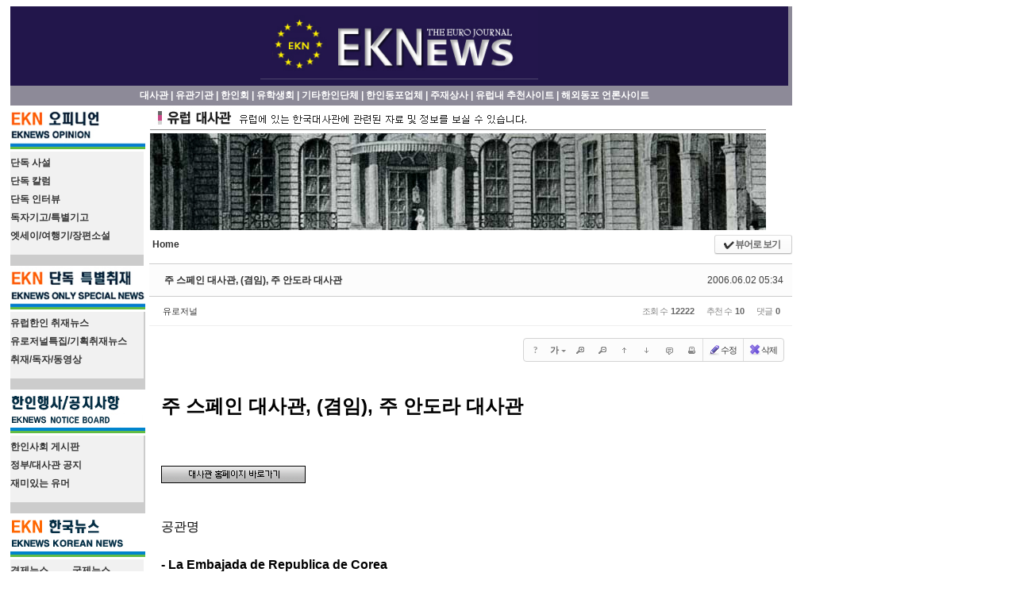

--- FILE ---
content_type: text/html; charset=UTF-8
request_url: http://www.eknews.net/xe/embassy/42040
body_size: 11533
content:
<!DOCTYPE html>
<html lang="ko">
<head>
<!-- META -->
<meta charset="utf-8">
<meta name="Generator" content="XpressEngine">
<meta http-equiv="X-UA-Compatible" content="IE=edge">
<!-- TITLE -->
<title>Eknews - 주 스페인 대사관, (겸임), 주 안도라 대사관</title>
<!-- CSS -->
<link rel="stylesheet" href="/xe/common/css/xe.min.css?20240501215148" />
<link rel="stylesheet" href="/xe/common/js/plugins/ui/jquery-ui.min.css?20240501215148" />
<link rel="stylesheet" href="/xe/modules/board/skins/sketchbook5/css/board.css?20250822090659" />
<!--[if lt IE 9]><link rel="stylesheet" href="/xe/modules/board/skins/sketchbook5/css/ie8.css?20240501220147" />
<![endif]--><link rel="stylesheet" href="/xe/layouts/eknews_bbs/css/default.css?20240501215147" />
<link rel="stylesheet" href="/xe/modules/editor/styles/default/style.css?20240501220147" />
<link rel="stylesheet" href="/xe/files/faceOff/109/030/layout.css?20240511200402" />
<!-- JS -->
<script>
var current_url = "http://www.eknews.net/xe/?mid=embassy&document_srl=42040";
var request_uri = "http://www.eknews.net/xe/";
var current_mid = "embassy";
var waiting_message = "서버에 요청 중입니다. 잠시만 기다려주세요.";
var ssl_actions = new Array();
var default_url = "https://www.eknews.net/xe/";
</script>
<!--[if lt IE 9]><script src="/xe/common/js/jquery-1.x.min.js?20240501215148"></script>
<![endif]--><!--[if gte IE 9]><!--><script src="/xe/common/js/jquery.min.js?20240501215148"></script>
<!--<![endif]--><script src="/xe/common/js/x.min.js?20240501215148"></script>
<script src="/xe/common/js/xe.min.js?20240501215148"></script>
<script src="/xe/modules/board/tpl/js/board.min.js?20250822085923"></script>
<script src="/xe/modules/editor/tpl/js/editor_common.min.js?20240501220147"></script>
<script src="/xe/modules/board/skins/sketchbook5/js/xe_textarea.min.js?20240501220147"></script>
<script src="/xe/layouts/eknews_bbs/js/xe_official.js?20240501215147"></script>
<!-- RSS -->
<!-- ICON -->


<style> .xe_content { font-size:13px; }</style>
<link rel="canonical" href="http://www.eknews.net/xe/embassy/42040" />
<meta name="description" content="주 스페인 대사관, (겸임), 주 안도라 대사관 공관명 - La Embajada de Republica de Corea 주소 - C/Gonzalez Amigo 15, 28033 Madrid 위치 - 지하철 이용시 : 4호선 Arturo Soria 역에서 하차(역에서 도보로 10분)후 Plaza de Castilla 방향의 버스(70번)를 탑승하여 4-5정거장에서 하차(Arturo Soria 247 번지에서 하차) - 버스 이용시 : 우선 Plaza de Castilla 광장(지하철 1,9,10호선)에 도착후Arturo..." />
<meta property="og:locale" content="ko_KR" />
<meta property="og:type" content="article" />
<meta property="og:url" content="http://www.eknews.net/xe/embassy/42040" />
<meta property="og:title" content="Eknews - 주 스페인 대사관, (겸임), 주 안도라 대사관" />
<meta property="og:description" content="주 스페인 대사관, (겸임), 주 안도라 대사관 공관명 - La Embajada de Republica de Corea 주소 - C/Gonzalez Amigo 15, 28033 Madrid 위치 - 지하철 이용시 : 4호선 Arturo Soria 역에서 하차(역에서 도보로 10분)후 Plaza de Castilla 방향의 버스(70번)를 탑승하여 4-5정거장에서 하차(Arturo Soria 247 번지에서 하차) - 버스 이용시 : 우선 Plaza de Castilla 광장(지하철 1,9,10호선)에 도착후Arturo..." />
<meta property="article:published_time" content="2006-06-02T05:34:34+09:00" />
<meta property="article:modified_time" content="2011-08-25T02:23:40+09:00" />
<style type="text/css">
.bd,.bd input,.bd textarea,.bd select,.bd button,.bd table{font-family:'Segoe UI',Meiryo,'나눔고딕',NanumGothic,ng,'맑은 고딕','Malgun Gothic','돋움',Dotum,AppleGothic,sans-serif}
.bd em,.bd .color{color:#333333;}
.bd .shadow{text-shadow:1px 1px 1px ;}
.bd .bolder{color:#333333;text-shadow:2px 2px 4px ;}
.bd .bg_color{background-color:#333333;}
.bd .bg_f_color{background-color:#333333;background:-moz-linear-gradient(#FFF -50%,#333333 50%);background:-webkit-linear-gradient(#FFF -50%,#333333 50%);background:linear-gradient(to bottom,#FFF -50%,#333333 50%);}
.bd .border_color{border-color:#333333;}
.bd .bx_shadow{ -webkit-box-shadow:0 0 2px ;box-shadow:0 0 2px ;}
.viewer_with.on:before{background-color:#333333;box-shadow:0 0 2px #333333;}
#bd_zine.zine li:first-child,#bd_lst.common_notice tr:first-child td{margin-top:2px;border-top:1px solid #DDD}
</style>
<style type="text/css">
#bd_lst{margin-top:0}
#bd_lst .cate span,#bd_lst .author span,#bd_lst .last_post small{max-width:px}
</style>
<link rel="shortcut icon" href="http://www.eknews.net/favicon.ico" type="image/x-icon"/>
<link rel="stylesheet" type="text/css" href="http://eknews.net/style_01.css"/>
<meta http-equiv="Content-Type" content="text/html; charset=utf-8" /><script>
//<![CDATA[
xe.current_lang = "ko";
xe.cmd_find = "찾기";
xe.cmd_cancel = "취소";
xe.cmd_confirm = "확인";
xe.msg_no_root = "루트는 선택 할 수 없습니다.";
xe.msg_no_shortcut = "바로가기는 선택 할 수 없습니다.";
xe.msg_select_menu = "대상 메뉴 선택";
//]]>
</script>
</head>
<body>
<!DOCTYPE html PUBLIC "-//W3C//DTD XHTML 1.0 Transitional//EN" "http://www.w3.org/TR/xhtml1/DTD/xhtml1-transitional.dtd">
<html xmlns="http://www.w3.org/1999/xhtml">
<head>

<title>Untitled Document</title>


</head>
<body>
    <body bgcolor="#FFFFFF" text="#000000" onLoad="MM_preloadImages('images/Rarrow.gif'); pop()" >
<div id="fb-root"></div>
<script>(function(d, s, id) {
  var js, fjs = d.getElementsByTagName(s)[0];
  if (d.getElementById(id)) return;
  js = d.createElement(s); js.id = id;
  js.src = "//connect.facebook.net/en_US/all.js#xfbml=1";
  fjs.parentNode.insertBefore(js, fjs);
}(document, 'script', 'facebook-jssdk'));</script>
<a name="fb_share"></a> 
<div id="bodyWrap">
    <div id="contentBody">
      <!--<div id="columnLeft"></div>-->
  
        <div id="columnRight">
        
        
        
		<!-- 컨텐츠 시작 ============================================================= -->
	<table width="990" border="0" cellspacing="0" cellpadding="0">
	<tr> 
		<td width="10" rowspan="3">  </td>
		<td colspan="2" class="space">  </td>
	</tr>
	<tr> 
	 	<td colspan="2" bgcolor="8D8A98"> 
	 	
		<table width="980" border="0" cellspacing="0" cellpadding="0" height="100">
	        <tr> 
	          <td bgcolor="22164B"> 
	            <div align="center"><a href="/xe/"><img src="/xe/layouts/eknews_bbs/images/title.jpg" border="0" style="width: 350px;"></a></div>
	          </td>
	        </tr>
		</table>
	    </td>
	</tr>
	<tr> 
		<td colspan="2" bgcolor="8D8A98"> 
	 <table width="980" border="0" cellspacing="0" cellpadding="0" bgcolor="8D8A98" height="25">
	        <tr> 
	          <td width="800" class="top_menu" align="center">
	            <a href="/xe/embassy" class="top_menu">대사관</a> 
	              | <a href="/xe/yoogwan" class="top_menu">유관기관</a> 
	              | <a href="/xe/haninhoi" class="top_menu">한인회</a> 
	              | <a href="/xe/yoohaksaeng" class="top_menu">유학생회</a> 
	              | <a href="/xe/gitahanin" class="top_menu">기타한인단체</a> 
	              | <a href="/xe/dongpo_school" class="top_menu">한인동포업체</a> 
	              | <a href="/xe/yellow_korean_corp" class="top_menu">주재상사</a> 
	              | <a href="/xe/euro_recommend_site" class="top_menu">유럽내 
	              추천사이트</a> | <a href="/xe/press" class="top_menu">해외동포 
	              언론사이트</a>
	          </td>
	          <td width="10"> </td>
	        </tr>
	      </table>
	    </td>
		
	  </tr>
	  <tr> 
	    <td width="10" class="space">  </td>
	    <td class="space" width="180"> </td>
	    <td width="800" class="space"> </td>
	  </tr>
	  <tr> 
	    <td width="10" valign="top"> </td>
	    <td width="180" valign="top"> <p>
<!-- ================================ leftmenu =========================== -->
	<table width="170" border="0" cellspacing="0" cellpadding="0"> 
        <tr>
	    <td><img src="/images/new_menu01.jpg" width="170" height="55"></td>
	  </tr>
	  <tr>
	    <td bgcolor="#ffffff" height="118">
	      <table width="168" border="0" cellspacing="0" cellpadding="0" bgcolor="f1f1f1">
	        <tr>
	          <td height="23" valign="bottom" class="leftmenu" width="148"><a href='/xe/opinion'>단독 사설</td>
	        </tr>
	        <tr>
	          <td valign="bottom" height="23" class="leftmenu" width="148"><a href='/xe/siron_nondan'>단독 칼럼</td>
	        </tr>
	        <tr>
	          <td valign="bottom" height="23" class="leftmenu" width="148"><a href='/xe/interview'>단독 인터뷰</td>
	        </tr>
	        <tr>
	          <td valign="bottom" height="23" class="leftmenu" width="148"><a href='/xe/readersopinion'>독자기고/특별기고</td>
	        </tr>
<p>
	        <tr>
	          <td valign="bottom" height="23" class="leftmenu" width="148"><a href='/xe/essay_2'>엣세이/여행기/장편소설</td>
	        </tr>
	        <tr>
	          <td class="space" colspan="2" height="15"> </td>
	        </tr>
	    <tr>
	    <td bgcolor="#CCCCCC" valign="top" width="170"><img src="/images/spacer.gif" width="1" height="1"></td>
	  </tr>
	      </table>
	    </td>
	  </tr>  
      
       <tr>
	    <td><img src="/images/new_menu02.jpg" width="170" height="55"></td>
	  </tr>
	  <tr>
	    <tr>
	    <td bgcolor="#CCCCCC">
	      <table width="168" border="0" cellspacing="0" cellpadding="0" bgcolor="F1F1F1" height="38">
	        <tr>
	          <td width="148" height="23" class="leftmenu" valign="bottom"><a href='/xe/journal_special'>유럽한인 취재뉴스</td>
	        </tr>
            <tr>
	          <td width="148" height="23" valign="bottom" class="leftmenu"><a href='/xe/euro_special'>유로저널특집/기획취재뉴스</td>
	        </tr>
	        <tr>
	          <td width="148" height="23" class="leftmenu" valign="bottom"><a href='http://eknews.net/xe/movie'>취재/독자/동영상</td>
	        </tr>
	        
	        <tr>
	          <td class="space" colspan="2" height="15"> </td>
	        </tr>
	      </table>
	    </td>
	  </tr>
	  </tr>
        
         <tr>
	    <td bgcolor="#CCCCCC" valign="top" width="170"><img src="/images/spacer.gif" width="1" height="1"></td>
	  </tr>
	        <tr>
	          <td height="23" colspan="2" align="center" valign="bottom"><img src="/images/new_noticeboard.jpg" alt="" width="170" height="55"></td>
	        </tr>
	        	 <tr>
	    <td bgcolor="#CCCCCC">
	      <table width="168" border="0" cellspacing="0" cellpadding="0" bgcolor="F1F1F1" height="38">
			<tr>
	          <td valign="bottom" height="23" class="leftmenu" width="148"><a href='/xe/hanin_kr'>한인사회 
	            게시판</td>
	        </tr>	         
			<tr>
	          <td valign="bottom" height="23" class="leftmenu" width="148"><a href='/xe/ambassador_uk'>정부/대사관 
	            공지</td>
	        </tr>
			<tr>
	          <td valign="bottom" height="23" class="leftmenu" width="148"><a href='/xe/humor'>재미있는 유머</td>
	        </tr>
			<tr>
	          <td class="space" colspan="2" height="15"> </td>
	        </tr>
	    <tr>
	    <td bgcolor="#CCCCCC" valign="top" width="170"><img src="/images/spacer.gif" width="1" height="1"></td>
	  </tr>
			</table>
		</td>
	</tr>
        
        
	  <tr>
	    <td><a href="/xe/kr_politics"><img src="/images/news_menu04.jpg" width="170" height="55" border="0"></a></td>
	  </tr>
	  
	  <tr>
	  <td height="20">
	  <table width="168" border="0" cellspacing="0" cellpadding="0" bgcolor="F1F1F1" height="99">
	    <tr>
	      <td width="316" height="23"><table width="168" height="23" border="0" cellpadding="0" cellspacing="0">
	        <tr>
	          <td><table width="78" height="23" border="0" cellpadding="0" cellspacing="0">
	            <tr>
	              <td width="58" height="23" class="leftmenu" valign="bottom"><a href='/xe/?mid=kr_politics&category=26876'>경제뉴스</td>
	              </tr>
	            </table></td>
	          <td><table width="90" height="23" border="0" cellpadding="0" cellspacing="0">
	            <tr>
	              <td width="70" height="23" class="leftmenu" valign="bottom"><a href='/xe/?mid=kr_politics&category=26886'>국제뉴스</td>
	              </tr>
	            </table></td>
	          </tr>
	        </table></td>
	    </tr>
	    <tr>
	      <td width="168" height="23"><table width="168" height="23" border="0" cellpadding="0" cellspacing="0">
	        <tr>
	          <td><table width="78" height="23" border="0" cellpadding="0" cellspacing="0">
	            <tr>
	              <td width="58" height="23" class="leftmenu" valign="bottom"><a href='/xe/?mid=kr_politics&category=26875'>정치뉴스</td>
	              </tr>
	            </table></td>
	          <td><table width="90" height="23" border="0" cellpadding="0" cellspacing="0">
	            <tr>
	              <td width="70" height="23" class="leftmenu" valign="bottom"><a href='/xe/?mid=kr_politics&category=26877'>사회뉴스</td>
	              </tr>
	            </table></td>
	          </tr>
	        </table></td>
	    </tr>
	    <tr>
	      <td width="168" height="23"><table width="168" height="23" border="0" cellpadding="0" cellspacing="0">
	        <tr>
	          <td><table width="78" height="69" border="0" cellpadding="0" cellspacing="0">
	            <tr>
	              <td width="58" height="23" class="leftmenu" valign="bottom"><a href='/xe/?mid=kr_politics&category=26881'>기업뉴스</td>
	              </tr>
	            <tr>
	              <td height="23" class="leftmenu" valign="bottom"><a href='/xe/?mid=kr_politics&category=26879'>문화뉴스</td>
	              </tr>
	            <tr>
	              <td height="23" class="leftmenu" valign="bottom"><a href='/xe/?mid=kr_politics&category=26883'>연예뉴스</td>
	              </tr>
	            </table></td>
	          <td><table width="90" height="69" border="0" cellpadding="0" cellspacing="0">
	            <tr>
	              <td width="70" height="23" class="leftmenu" valign="bottom"><a href='/xe/?mid=kr_politics&category=26878'>건강뉴스</td>
	              </tr>
	            <tr>
	              <td height="23" class="leftmenu" valign="bottom"><a href='/xe/?mid=kr_politics&category=26880'>여성뉴스</td>
	              </tr>
	            <tr>
	              <td height="23" class="leftmenu" valign="bottom"><a href='/xe/?mid=kr_politics&category=26885'>스포츠뉴스</td>
	              </tr>
	            </table></td>
	          </tr>
	        </table></td>
	    </tr>
	    <tr>
	      <td class="space" height="15"><table width="118" height="23" border="0" cellpadding="0" cellspacing="0">
	        <tr>
	          <td width="98" height="23" valign="bottom" class="leftmenu"><a href='/xe/?mid=kr_politics&category=26882'>내고장소식</td>
	          </tr>
	        </table></td>
	      </tr>
	    <tr>
	      <td class="space" height="15"> </td>
	      </tr>
	    
      <tr>
	    <td bgcolor="#CCCCCC" valign="top" width="170"><img src="/images/spacer.gif" width="1" height="1"></td>
	  </tr>
	    </table>
		</td>
		</tr>
      
      
	  <tr>
	    <td bgcolor="#ffffff" valign="top" width="170"><img src="/images/spacer.gif" width="1" height="1"></td>
	  </tr>
	  <tr>
	    <td><img src="/images/new_menu03.jpg" width="170" height="55"></td>
	  </tr>
	  <tr>
	    <td bgcolor="#CCCCCC">
	      <table width="168" border="0" cellspacing="0" cellpadding="0" bgcolor="F1F1F1" height="38">	  
		  
	        <tr>
	          <td colspan="2" width="168" height="23"><table width="168" height="23" border="0" cellpadding="0" cellspacing="0">
	            <tr>
	             <td><table width="78" height="23" border="0" cellpadding="0" cellspacing="0">
	                <tr>
	                <td width="58" height="23" class="leftmenu" valign="bottom"><a href='/xe/German'>독일뉴스</td>
	                </tr>
	              </table></td>
	              <td><table width="90" height="23" border="0" cellpadding="0" cellspacing="0">
	                <tr>
	                <td width="70" height="23" class="leftmenu" valign="bottom"><a href='/xe/UK'>영국뉴스</td>
	                </tr>
	              </table></td>
	            </tr>
	          </table></td>
	        </tr>
					
	        <tr>
	          <td colspan="2" width="168" height="23"><table width="168" height="23" border="0" cellpadding="0" cellspacing="0">
	            <tr>
	              <td><table width="78" height="23" border="0" cellpadding="0" cellspacing="0">
	                <tr>
	                <td width="58" height="23" class="leftmenu" valign="bottom"><a href='/xe/siron_nondan1'>베네룩스</td>
	                </tr>
	              </table></td>
	              <td><table width="90" height="23" border="0" cellpadding="0" cellspacing="0">
	                <tr>
	                <td width="70" height="23" class="leftmenu" valign="bottom"><a href='/xe/France'>프랑스뉴스</td>
	                </tr>
	              </table></td>
	            </tr>
	          </table></td>
	        </tr>		
			
	        <tr>
	          <td colspan="2" width="168" height="23"><table width="168" height="23" border="0" cellpadding="0" cellspacing="0">
	            <tr>
	              <td><table width="78" height="23" border="0" cellpadding="0" cellspacing="0">
	                <tr>
	                <td width="58" height="23" class="leftmenu" valign="bottom"><a href='/xe/EU'>유럽뉴스</td>
	                </tr>
	              </table></td>
	              <td><table width="90" height="23" border="0" cellpadding="0" cellspacing="0">
	                <tr>
	                <td width="70" height="23" class="leftmenu" valign="bottom"><a href='/xe/Easteurope'>동유럽뉴스</td>
	                </tr>
	              </table></td>
	            </tr>
	          </table></td>
	        </tr>
	        <tr>
	          <td width="148" height="23" class="leftmenu" valign="bottom"><a href='/xe/scandinavia'>스칸디나비아</td>
	        </tr>
	        <tr>
	          <td width="148" height="23" class="leftmenu" valign="bottom"><a href='/xe/Italy'>스페인/이탈리아</td>
	        </tr>
	        <tr>
	          <td width="148" height="23" class="leftmenu" valign="bottom"><a href='/xe/austira'>오스트리아/스위스</td>
	        </tr>
	        <tr>
	          <td width="148" height="23" class="leftmenu" valign="bottom"><a href='/xe/greek_tur_por'>그리스/터키/포르투갈</td>
	        </tr>
	         <tr>
	          <td class="space" colspan="2" height="15"> </td>
	        </tr>
	      </table>
	    </td>
	  </tr>
         <tr>
	    <td bgcolor="#CCCCCC" valign="top" width="170"><img src="/images/spacer.gif" width="1" height="1"></td>
	  </tr>
	 
 
     
	 
	  
	        <tr>
	          <td height="23" colspan="2" align="center" valign="bottom"><img src="/images/new_title_living.jpg" alt="" width="170" height="55"></td>
	        </tr>
	        <tr>
	    <td bgcolor="#CCCCCC">
	      <table width="168" border="0" cellspacing="0" cellpadding="0" bgcolor="F1F1F1" height="38">
	        <tr>
	          <td height="23" class="leftmenu" valign="bottom"><a href='/xe/uk_exhibit'>유럽각국 전시정보</td>
	        </tr>
			<tr>
	          <td height="23" class="leftmenu" valign="bottom"><a href='/xe/immigration'>유럽각국 이민정보</td>
	        </tr>
	        <tr>
	          <td height="23" class="leftmenu" valign="bottom"><a href='/xe/life'>유럽각국 생활정보</td>
			</tr>
	        <tr>
	          <td height="23" class="leftmenu" valign="bottom"><a href='/xe/euro_eduinfo'>유럽각국 교육정보</td>
	        </tr>
	        <tr>
	          <td height="23" class="leftmenu" valign="bottom"><a href='/xe/euro_culture'>유럽각국 문화정보</td>
	        </tr>
			<tr>
	          <td height="23" class="leftmenu" valign="bottom"><a href='/xe/tour_gisa'>여행기사 정보제공</td>
	        </tr>
	         <tr>
	           <td height="23" class="leftmenu" valign="bottom"><a href='/xe/euro_travel'>유럽각국 여행정보</td>
			</tr>
	        <tr>
	          <td height="23" class="leftmenu" valign="bottom"><a href='/xe/uk_pen'>유럽각국 연금제도</td>
	        </tr>
<!--
	        <tr>
	          <td width="148" height="23" class="leftmenu" valign="bottom"><a href='/xe/uk_test'>유럽각국 세무정보</td>
	        </tr>
	        <tr>
	          <td width="148" height="23" class="leftmenu" valign="bottom"><a href='/xe/people'>유럽한인 사회현황</td>
	        </tr>
-->
	        <tr>
	          <td width="148" height="23" class="leftmenu" valign="bottom"><a href='/xe/uk_tax'>유럽소비자 제품평가</td>
	        </tr>
	        <tr>
	          <td class="space" colspan="2" height="15"> </td>
	        </tr>
	    <tr>
	    <td bgcolor="#CCCCCC" valign="top" width="170"><img src="/images/spacer.gif" width="1" height="1"></td>
	  </tr>
	      </table>
	    </td>
	  </tr>
	        <tr>
	          <td height="23" colspan="2" align="center" valign="bottom"><img src="/images/new_title_recruitment.jpg" alt="" width="170" height="55"></td>
	        </tr>
	        <tr>
	    <td bgcolor="#CCCCCC">
		 <table width="168" border="0" cellspacing="0" cellpadding="0" bgcolor="F1F1F1" height="38">
	        <tr>
	          <td width="148" height="23" class="leftmenu" valign="bottom"><a href='/xe/?mid=job1'>공공기관/기업광고</td>
	        </tr>
	        <tr>
	          <td width="148" height="23" class="leftmenu" valign="bottom"><a href='/xe/?mid=job2'>동포업체 및 기타/해외</td>
	        </tr>
	        <tr>
	          <td class="space" colspan="2" height="15"> </td>
	        </tr>
	      </table>
	    
	    
	    </td>
	  </tr>
	<tr>
	    <td bgcolor="#CCCCCC" valign="top" width="170"><img src="/images/spacer.gif" width="1" height="1"></td>
	  </tr>
	        <tr>
	          <td height="23" colspan="2" align="center" valign="bottom"><img src="/images/new_title_advertising.jpg" alt="" width="170" height="55"></td>
	        </tr>
	        <tr>
	    <td bgcolor="#CCCCCC">
	    
	    
	    
	      <table width="168" border="0" cellspacing="0" cellpadding="0" bgcolor="F1F1F1" height="38">
	         <tr>
	          <td width="148" height="23" class="leftmenu" valign="bottom"><a href='/xe/learning'>번역/통역, 관광, 가이드</td>
	        </tr>
	        <tr>
	          <td width="148" height="23" class="leftmenu" valign="bottom"><a href='/xe/minbak'>민박, 하숙, 호텔</td>
	        </tr>
	        <tr>
	          <td class="space" colspan="2" height="15"> </td>
	        </tr>
	      </table>
	    
   </p>
	        
	    </td>
	  </tr>
<!-- =========== 좌측하단 링크 ====== -->
	  <tr>
	    <td bgcolor="#CCCCCC" valign="top" width="170"><img src="/images/spacer.gif" width="1" height="1"></td>
	  </tr>
<tr>
<td><a href="http://eknews.net/xe/companies" target="_blank"><img src="http://eknews.net/xe/layouts/eknews_ver1/files/faceOff/975/017/images/company_advert_ani.gif" width="170" border=0></a></td>
</tr>
	  <tr>
	    <td bgcolor="#CCCCCC" valign="top" width="170"><img src="/images/spacer.gif" width="1" height="3"></td>
	  </tr>
<tr>
<td><a href="http://www.eknews.net/xe/?mid=job2_hire&document_srl=417069" target="_blank"><img src="http://www.eknews.net/xe/files/faceOff/975/017/images/webex.jpg" width="170" border=0></a></td>
</tr>
	  <tr>
	    <td bgcolor="#CCCCCC" valign="top" width="170"><img src="/images/spacer.gif" width="1" height="3"></td>
	  </tr>
<tr>
             <td width="180"><a href="http://www.germanej.com" target="_blank"><img src="http://www.eknews.net/xe/img/ek_ad_germanej.gif" width="170" border=0></a></td>
           </tr> 
	  <tr>
	    <td bgcolor="#CCCCCC" valign="top" width="170"><img src="/images/spacer.gif" width="1" height="3"></td>
	  </tr>
<tr>
             <td width="180"><a href="http://www.ukej.co.kr" target="_blank"><img src="http://www.eknews.net/xe/img/ek_ad_ukej.gif" width="170" border=0></a></td>
           </tr> 
	  <tr>
	    <td bgcolor="#CCCCCC" valign="top" width="170"><img src="/images/spacer.gif" width="1" height="3"></td>
	  </tr>
<tr>
             <td width="180"><a href="http://www.franceej.com" target="_blank"><img src="http://www.eknews.net/xe/img/ek_ad_franceej.gif" width="170" border=0></a></td>
           </tr> 
	  <tr>
	    <td bgcolor="#CCCCCC" valign="top" width="170"><img src="/images/spacer.gif" width="1" height="3"></td>
	  </tr>
<tr>
             <td width="180"><a href="http://www.hungaryej.com" target="_blank"><img src="http://www.eknews.net/xe/img/ek_ad_hungaryej.gif" width="170" border=0></a></td>
           </tr>
	  <tr>
	    <td bgcolor="#CCCCCC" valign="top" width="170"><img src="/images/spacer.gif" width="1" height="3"></td>
	  </tr>
<tr>
             <td width="180"><a href="http://www.czkorea.net" target="_blank"><img src="http://www.eknews.net/xe/img/ek_ad_czkorea.gif" width="170" border=0></a></td>
           </tr>
	  <tr>
	    <td bgcolor="#CCCCCC" valign="top" width="170"><img src="/images/spacer.gif" width="1" height="3"></td>
	  </tr>
<tr>
             <td width="180"><a href="http://www.skkorea.net" target="_blank"><img src="http://www.eknews.net/xe/img/ek_ad_skkorea.gif" width="170" border=0></a></td>
           </tr> 
	  <tr>
	    <td bgcolor="#CCCCCC" valign="top" width="170"><img src="/images/spacer.gif" width="1" height="3"></td>
	  </tr> 
<tr>
             <td width="180"><a href="http://www.nordicej.com" target="_blank"><img src="http://www.eknews.net/xe/img/ek_ad_nordic.gif" width="170" border=0></a></td>
           </tr>  
	  <tr>
	    <td bgcolor="#CCCCCC" valign="top" width="170"><img src="/images/spacer.gif" width="1" height="3"></td>
	  </tr>
<tr>
             <td width="180"><a href="http://www.beneluxej.com" target="_blank"><img src="http://www.eknews.net/xe/img/ek_ad_benelux.gif" width="170" border=0></a></td>
           </tr>  
	  <tr>
	    <td bgcolor="#CCCCCC" valign="top" width="170"><img src="/images/spacer.gif" width="1" height="3"></td>
	  </tr>
<tr>
             <td width="180"><a href="http://www.polkorea.com" target="_blank"><img src="http://www.eknews.net/xe/img/ek_ad_polkorea.gif" width="170" border=0></a></td>
           </tr>  
	  <tr>
	    <td bgcolor="#CCCCCC" valign="top" width="170"><img src="/images/spacer.gif" width="1" height="3"></td>
	  </tr>
<tr>
             <td width="180"><a href="http://www.spainej.com" target="_blank"><img src="http://www.eknews.net/xe/img/ek_ad_spain.gif" width="170" border=0></a></td>
           </tr> 
	  <tr>
	    <td bgcolor="#CCCCCC" valign="top" width="170"><img src="/images/spacer.gif" width="1" height="3"></td>
	  </tr>
<tr>
             <td width="180"><a href="http://www.austriaej.com" target="_blank"><img src="http://www.eknews.net/xe/img/ek_ad_austria.gif" width="170" border=0></a></td>
           </tr> 
	  <tr>
	    <td bgcolor="#CCCCCC" valign="top" width="170"><img src="/images/spacer.gif" width="1" height="3"></td>
	  </tr>
<tr>
             <td width="180"><a href="http://www.swissej.com" target="_blank"><img src="http://www.eknews.net/xe/img/ek_ad_swiss.gif" width="170" border=0></a></td>
           </tr>
	  <tr>
	    <td bgcolor="#CCCCCC" valign="top" width="170"><img src="/images/spacer.gif" width="1" height="3"></td>
	  </tr>
<tr>
             <td width="180"><a href="http://www.italyej.com" target="_blank"><img src="http://www.eknews.net/xe/img/ek_ad_italy.gif" width="170" border=0></a></td>
           </tr>
	  <tr>
	    <td bgcolor="#CCCCCC" valign="top" width="170"><img src="/images/spacer.gif" width="1" height="3"></td>
	  </tr>
<tr>
             <td width="180"><a href="http://www.turkeyej.com" target="_blank"><img src="http://www.eknews.net/xe/img/ek_ad_turkey.gif" width="170" border=0></a></td>
           </tr>  
	</table>
	<!-- =========== END leftmenu ====== -->
	   
</td>
	    <td width="800" valign="top">
		
<!--#JSPLUGIN:ui-->
<script type="text/javascript">//<![CDATA[
var lang_type = 'ko';
var default_style = 'list';
var bdBubble,lstViewer,loginNo,bdFiles_type,bdImg_opt,bdImg_link,rd_nav_side;
var loginLang = '로그인 하시겠습니까?';
var loginUrl = "/xe/index.php?mid=embassy&document_srl=42040&act=dispMemberLoginForm";
var loginNo = 1;
var bdImg_link = 0;
//]]></script><div><img src="/images/head_embassy.jpg"><br></div><div id="bd" class="bd   hover_effect small_lst_btn1">
<div class="bd_hd clear">
	<div class="bd_bc fl">
	<a href="http://www.eknews.net/xe/"><strong>Home</strong></a>
	</div>	
	<div class="bd_font fr" style="display:none">
		<a class="select tg_btn2" href="#bd_font"><b>T</b><strong>추천글꼴</strong><span class="arrow down"></span></a>
		<div id="bd_font" class="tg_cnt2"><button type="button" class="tg_blur2"></button>
			<ul>
				<li class="ui_font on"><a href="#" title="나눔고딕 등의 여러글꼴을 섞어서 사용합니다">추천글꼴</a><em>✔</em></li>
				<li class="ng"><a href="#popup_menu_area">나눔고딕</a><em>✔</em></li>
				<li class="window_font"><a href="#">맑은고딕</a><em>✔</em></li>
				<li class="tahoma"><a href="#">돋움</a><em>✔</em></li>
			</ul><button type="button" class="tg_blur2"></button>
		</div>
	</div>	
	<div class="bd_set fr m_btn_wrp">
				<a class="bg_f_f9" href="#" onclick="window.open('/xe/index.php?mid=embassy&amp;document_srl=42040&amp;listStyle=viewer','viewer','width=9999,height=9999,scrollbars=yes,resizable=yes,toolbars=no');return false"><em>✔</em> <strong>뷰어로 보기</strong></a>											</div>
	
	</div>
<div class="rd rd_nav_style2 clear" style="padding:;">
	
	<div class="rd_hd clear" style="margin:0 -15px 20px" data-url="http://www.eknews.net/xe/embassy/42040">
		
		<div class="board clear " style=";">
			<div class="top_area ngeb" style=";">
								<div class="fr">
										<span class="date">2006.06.02 05:34</span>				</div>
				<h1 class="np_18px"><a href="http://www.eknews.net/xe/embassy/42040">주 스페인 대사관, (겸임), 주 안도라 대사관</a></h1>
			</div>
			<div class="btm_area clear">
								<div class="side">
					<a href="#popup_menu_area" class="nick member_0" onclick="return false">유로저널</a>																								</div>
				<div class="side fr">
																																			<span>조회 수 <b>12222</b></span>					<span>추천 수 <b>10</b></span>					<span>댓글 <b>0</b></span>									</div>
				
							</div>
		</div>		
				
				
				
				
				
		<div class="rd_nav img_tx fr m_btn_wrp">
	<div class="help bubble left m_no">
		<a class="text" href="#" onclick="jQuery(this).next().fadeToggle();return false">?</a>
		<div class="wrp">
			<div class="speech">
				<h4>단축키</h4>
				<p><strong><b class="ui-icon ui-icon-arrow-1-w"><span class="blind">Prev</span></b></strong>이전 문서</p>
				<p><strong><b class="ui-icon ui-icon-arrow-1-e"><span class="blind">Next</span></b></strong>다음 문서</p>
							</div>
			<i class="edge"></i>
			<i class="ie8_only bl"></i><i class="ie8_only br"></i>
		</div>
	</div>	<a class="tg_btn2 bubble m_no" href="#bd_font" title="글꼴 선택"><b>가</b><span class="arrow down"></span></a>	<a class="font_plus bubble" href="#" title="크게"><b class="ui-icon ui-icon-zoomin">+</b></a>
	<a class="font_minus bubble" href="#" title="작게"><b class="ui-icon ui-icon-zoomout">-</b></a>
		<a class="back_to bubble m_no" href="#bd" title="위로"><b class="ui-icon ui-icon-arrow-1-n">Up</b></a>
	<a class="back_to bubble m_no" href="#rd_end_42040" title="(목록) 아래로"><b class="ui-icon ui-icon-arrow-1-s">Down</b></a>
	<a class="comment back_to bubble if_viewer m_no" href="#comment" title="댓글로 가기"><b class="ui-icon ui-icon-comment">Comment</b></a>
	<a class="print_doc bubble m_no" href="/xe/index.php?mid=embassy&amp;document_srl=42040&amp;listStyle=viewer" title="인쇄"><b class="ui-icon ui-icon-print">Print</b></a>				<a class="edit" href="/xe/index.php?mid=embassy&amp;document_srl=42040&amp;act=dispBoardWrite"><i class="ico_16px write"></i>수정</a>
	<a class="edit" href="/xe/index.php?mid=embassy&amp;document_srl=42040&amp;act=dispBoardDelete"><i class="ico_16px delete"></i>삭제 </a>
	</div>		<div class="rd_nav_side m_no">
			<div class="rd_nav img_tx fr m_btn_wrp">
	<div class="help bubble left m_no">
		<a class="text" href="#" onclick="jQuery(this).next().fadeToggle();return false">?</a>
		<div class="wrp">
			<div class="speech">
				<h4>단축키</h4>
				<p><strong><b class="ui-icon ui-icon-arrow-1-w"><span class="blind">Prev</span></b></strong>이전 문서</p>
				<p><strong><b class="ui-icon ui-icon-arrow-1-e"><span class="blind">Next</span></b></strong>다음 문서</p>
							</div>
			<i class="edge"></i>
			<i class="ie8_only bl"></i><i class="ie8_only br"></i>
		</div>
	</div>	<a class="tg_btn2 bubble m_no" href="#bd_font" title="글꼴 선택"><b>가</b><span class="arrow down"></span></a>	<a class="font_plus bubble" href="#" title="크게"><b class="ui-icon ui-icon-zoomin">+</b></a>
	<a class="font_minus bubble" href="#" title="작게"><b class="ui-icon ui-icon-zoomout">-</b></a>
		<a class="back_to bubble m_no" href="#bd" title="위로"><b class="ui-icon ui-icon-arrow-1-n">Up</b></a>
	<a class="back_to bubble m_no" href="#rd_end_42040" title="(목록) 아래로"><b class="ui-icon ui-icon-arrow-1-s">Down</b></a>
	<a class="comment back_to bubble if_viewer m_no" href="#comment" title="댓글로 가기"><b class="ui-icon ui-icon-comment">Comment</b></a>
	<a class="print_doc bubble m_no" href="/xe/index.php?mid=embassy&amp;document_srl=42040&amp;listStyle=viewer" title="인쇄"><b class="ui-icon ui-icon-print">Print</b></a>				<a class="edit" href="/xe/index.php?mid=embassy&amp;document_srl=42040&amp;act=dispBoardWrite"><i class="ico_16px write"></i>수정</a>
	<a class="edit" href="/xe/index.php?mid=embassy&amp;document_srl=42040&amp;act=dispBoardDelete"><i class="ico_16px delete"></i>삭제 </a>
	</div>		</div>			</div>
	
		
	<div class="rd_body clear">
		
				
				
		<div style="white-space:pre-line">	
<!--BeforeDocument(42040,0)--><div class="document_42040_0 xe_content"><p><span style="font-size: 24px; font-weight: bold;">주 스페인 대사관, (겸임), 주 안도라 대사관</span><br />
<br />
<a href="http://esp.mofat.go.kr/kor/eu/esp/main/index.jsp" target="blank"><img src="http://www.eknews.net/xe/homepage_button.gif" alt="" style="" /></a><br />
</p><p><br /></p><p><span style="font-size: 16px;">공관명 </span><br /><span style="font-size: 16px;">
<span style="font-weight: bold;">- La Embajada de Republica de Corea </span></span><br /><span style="font-size: 16px;">
</span><br /><span style="font-size: 16px;">
주소 </span><br /><span style="font-size: 16px;">
<span style="font-weight: bold;">- C/Gonzalez Amigo 15, 28033 Madrid </span></span><br /><span style="font-size: 16px;">
</span><br /><span style="font-size: 16px;">
위치 </span><br /><span style="font-size: 16px;">
<span style="font-weight: bold;">- 지하철 이용시 : 4호선 Arturo Soria 역에서 하차(역에서 도보로 10분)후 Plaza de Castilla 방향의 </span></span><br /><span style="font-size: 16px; font-weight: bold;">
&nbsp;&nbsp;버스(70번)를 탑승하여 4-5정거장에서 하차(Arturo Soria 247 번지에서 하차) </span><br /><span style="font-size: 16px; font-weight: bold;">
- 버스 이용시 : 우선 Plaza de Castilla 광장(지하철 1,9,10호선)에 도착후Arturo Soria 방향의 버스(70번)를 </span><br /><span style="font-size: 16px; font-weight: bold;">
&nbsp;&nbsp;탑승하여 Arturo Soria 247번지에서 하차 </span><br /><span style="font-size: 16px; font-weight: bold;">
- 상기와 같이 하차후 인근 「Pepitos Restaurante」 골목을 끼고 걸으시면 대사관에 도착 </span><br /><span style="font-size: 16px; font-weight: bold;">
</span><br /><span style="font-size: 16px;">
공관 연락처 </span><br /><span style="font-size: 16px;">
- 대표전화 : <span style="font-weight: bold;">+34 91-353-2000 </span></span><br /><span style="font-size: 16px;">
- 대표 Fax : <span style="font-weight: bold;">+34 91-353-2001</span></span><br /><span style="font-size: 16px;"><span style="font-weight: bold;">
&nbsp;&nbsp;· 영사과 :&nbsp;&nbsp;</span>+34 91-343-1844 </span><br /><span style="font-size: 16px;">
- 근무시간 외 긴급연락처</span><br /><span style="font-size: 16px;">
&nbsp;&nbsp;· 당직자 : <span style="font-weight: bold;">+34 91-353-2000 (* 음성안내로 당직자 휴대전화번호 안내)</span></span><br /><span style="font-size: 16px;">
&nbsp;&nbsp;· 담당업무별 :</span><br /><span style="font-size: 16px;">
&nbsp;&nbsp;&nbsp;&nbsp;* 정무관계 : <span style="font-weight: bold;">629-049-366</span></span><br /><span style="font-size: 16px;">
&nbsp;&nbsp;&nbsp;&nbsp;* 경제관계 : <span style="font-weight: bold;">663-180-483</span></span><br /><span style="font-size: 16px;">
&nbsp;&nbsp;&nbsp;&nbsp;* 문화관계 : <span style="font-weight: bold;">669-503-844</span></span><br /><span style="font-size: 16px;">
&nbsp;&nbsp;&nbsp;&nbsp;* 영사관계 : <span style="font-weight: bold;">606-957-332</span></span><br /><span style="font-size: 16px;">
&nbsp;&nbsp;&nbsp;&nbsp;* 사건사고 : <span style="font-weight: bold;">663-018-911</span></span><br /><span style="font-size: 16px;">
&nbsp;&nbsp;&nbsp;&nbsp;* 총무행정 : <span style="font-weight: bold;">606-963-756 </span></span><br /><span style="font-size: 16px;">
- 대표 e-mail : <span style="font-weight: bold;">embspain.adm@mofat.go.kr </span></span></p></div><!--AfterDocument(42040,0)--></div>	
				
					</div>
<div style="padding-bottom:14px;">	
<img src="http://www.eknews.net/xe/img/mail_bottom_new.gif" alt="유로저널광고">
</div>
	
	<div class="rd_ft">
		
				
		<div id="prev_next" class="clear">
						<div>
				<a href="/xe/embassy/42041" id="rd_prev" class="bubble no_bubble fl">
					<p><em class="link">« Prev</em> 주 그리스 대사관, (겸임), 주 알바니아 대사관, 주 사이프러스 ...</p>					<span class="wrp prev_next">
						<span class="speech">
							<img src="http://www.eknews.net/xe/files/thumbnails/041/042/90x90.crop.jpg?20240501215820" alt="" />							<b>주 그리스 대사관, (겸임), 주 알바니아 대사관, 주 사이프러스 ...</b>
							<span><em>2006.06.02</em><small>by </small>유로저널</span>
						</span><i class="edge"></i>
						<i class="ie8_only bl"></i><i class="ie8_only br"></i>
					</span><i class="tx_arrow">〈</i>
				</a>				<a href="/xe/embassy/42038" id="rd_next" class="bubble no_bubble fr">
					<p>주 노르웨이 대사관, (겸임), 주 아이슬란드 대사관 <em class="link">Next »</em></p>					<span class="wrp prev_next">
						<span class="speech">
							<img src="http://www.eknews.net/xe/files/thumbnails/038/042/90x90.crop.jpg?20240501215615" alt="" />							<b>주 노르웨이 대사관, (겸임), 주 아이슬란드 대사관</b>
							<span><em>2006.06.02</em><small>by </small>유로저널</span>
						</span><i class="edge"></i>
						<i class="ie8_only bl"></i><i class="ie8_only br"></i>
					</span><i class="tx_arrow">〉</i>
				</a>			</div>
					</div>		
		<div class="rd_vote">
			<a class="bg_f_f9 bd_login" href="#" style="border:2px solid #333333;color:#333333;">
				<b>♥ 10</b>
				<p>추천</p>
			</a>
			<a class="bg_f_f9 blamed bd_login" href="#">
				<b>♥ 0</b>
				<p>비추천</p>
			</a>					</div>		
						
				
				
		<div class="rd_ft_nav clear">
						
			<div class="rd_nav img_tx to_sns fl">
	<a class="facebook " href="http://facebook.com/" title="To Facebook"><i class="ico_16px facebook"></i><strong> Facebook</strong></a>
	<a class="twitter " href="http://twitter.com/" title="To Twitter"><i class="ico_16px twitter"></i><strong> Twitter</strong></a>
	<a class="me2day " href="http://me2day.net/" title="To Me2day"><i class="ico_16px me2day"></i><strong> Me2day</strong></a>
	<a class="yozm " href="http://yozm.daum.net/" title="To Yozm"><i class="ico_16px yozm"></i><strong> Yozm</strong></a>
</div>			
			<div class="rd_nav img_tx fr m_btn_wrp">
												<a class="back_to bubble" href="#bd" title="위로"><b class="ui-icon ui-icon-arrow-1-n">Up</b></a>
				<a class="back_to bubble" href="#rd_end_42040" title="(목록) 아래로"><b class="ui-icon ui-icon-arrow-1-s">Down</b></a>
								<a class="print_doc bubble m_no" href="/xe/index.php?mid=embassy&amp;document_srl=42040&amp;listStyle=viewer" title="인쇄"><b class="ui-icon ui-icon-print">Print</b></a>																<a class="edit" href="/xe/index.php?mid=embassy&amp;document_srl=42040&amp;act=dispBoardWrite"><i class="ico_16px write"></i>수정</a>
				<a class="edit" href="/xe/index.php?mid=embassy&amp;document_srl=42040&amp;act=dispBoardDelete"><i class="ico_16px delete"></i>삭제 </a>
							</div>					</div>
	</div>
	
	<div id="comment" class="fdb_lst_wrp  ">
		<div id="42040_comment" class="fdb_lst clear  ">
			
						
			<div class="cmt_editor">
<label for="editor_42040" class="cmt_editor_tl fl"><em>✔</em><strong>댓글 쓰기</strong></label>
<div class="editor_select bubble fr m_no" title="※ 주의 : 페이지가 새로고침됩니다">
	<a class="tg_btn2" href="#editor_select"><b class="tx_ico_circ bg_color"><i class="ie8_only color">●</i><b>?</b></b> 에디터 선택하기</a>
	<div id="editor_select" class="tg_cnt2 wrp m_no"><button type="button" class="tg_blur2"></button>
		<a class="on" href="#" onclick="jQuery.cookie('bd_editor','simple');location.reload();return false"><em>✔ </em>텍스트 모드</a>
		<a href="#" onclick="jQuery.cookie('bd_editor','editor');location.reload();return false"><em>✔ </em>에디터 모드</a>
				<span class="edge"></span><button type="button" class="tg_blur2"></button>
		<i class="ie8_only bl"></i><i class="ie8_only br"></i>
	</div></div><div class="bd_wrt clear">
	<div class="simple_wrt">
		<span class="profile img no_img">?</span>
		<div class="text">
			<a class="cmt_disable bd_login" href="#"><p>댓글 쓰기 권한이 없습니다. 로그인 하시겠습니까?</p></a>					</div>
		<input type="submit" value="등록" disabled="disabled" class="btn" />
	</div>
</div>
</div>			
			<div id="cmtPosition" aria-live="polite"></div>
			
								</div>
	</div>	
	</div>
<hr id="rd_end_42040" class="rd_end clear" /><div id="bd_lst_wrp">
<div class="tl_srch clear">
	
			
	<div id="faq_srch">
		<form action="http://www.eknews.net/xe/" method="get" onsubmit="return procFilter(this, search)" ><input type="hidden" name="act" value="" />
	<input type="hidden" name="vid" value="" />
	<input type="hidden" name="mid" value="embassy" />
	<input type="hidden" name="category" value="" />
	<table class="bd_tb">
		<tr>
			<td>
				<span class="select itx">
					<select name="search_target">
						<option value="title_content">제목+내용</option><option value="title">제목</option><option value="content">내용</option><option value="comment">댓글</option><option value="user_name">이름</option><option value="nick_name">닉네임</option><option value="user_id">아이디</option><option value="tag">태그</option>					</select>
				</span>
			</td>
			<td class="itx_wrp">
				<input type="text" name="search_keyword" value="" class="itx srch_itx" />
			</td>
			<td>
				<button type="submit" onclick="xGetElementById('faq_srch').submit();return false" class="btn">검색</button>
							</td>
		</tr>
	</table>
</form>	</div></div>
<div class="cnb_n_list">
<div class="lst_btn fr">
	<ul>
		<li class="classic on"><a class="bubble" href="/xe/index.php?mid=embassy&amp;listStyle=list" title="Text Style"><b>List</b></a></li>
		<li class="zine"><a class="bubble" href="/xe/index.php?mid=embassy&amp;listStyle=webzine" title="Text + Image Style"><b>Zine</b></a></li>
		<li class="gall"><a class="bubble" href="/xe/index.php?mid=embassy&amp;listStyle=gallery" title="Gallery Style"><b>Gallery</b></a></li>
			</ul>
</div></div>

<table id="bd_lst" class="bd_lst bd_tb">
	<caption class="blind">List of Articles</caption>
	<thead class="bg_f_f9">
		
		<tr>
						<th scope="col" class="no"><span><a href="/xe/index.php?mid=embassy&amp;document_srl=42040&amp;order_type=desc" title="내림차순 정렬">번호</a></span></th>																																													<th scope="col" class="title"><span><a href="/xe/index.php?mid=embassy&amp;document_srl=42040&amp;sort_index=title&amp;order_type=desc">제목</a></span></th>
																																										<th scope="col"><span>글쓴이</span></th>																																													<th scope="col"><span><a href="/xe/index.php?mid=embassy&amp;document_srl=42040&amp;sort_index=regdate&amp;order_type=desc">날짜</a></span></th>																																													<th scope="col" class="m_no"><span><a href="/xe/index.php?mid=embassy&amp;document_srl=42040&amp;sort_index=readed_count&amp;order_type=desc">조회 수</a></span></th>														</tr>
	</thead>
	<tbody>
		
				
		<tr>
						<td class="no">
								36			</td>																																													<td class="title">
				
								<a href="/xe/embassy/42049" class="hx" data-viewer="/xe/index.php?mid=embassy&amp;document_srl=42049&amp;listStyle=viewer">
					주 네덜란드 대사관, (겸임) 주 헤이그 국제기구 대표부				</a>
																								<span class="extraimages"><i class="attached_image" title="Image"></i></span>
							</td>
																																										<td class="author"><span><a href="#popup_menu_area" class="member_0" onclick="return false">유로저널</a></span></td>																																													<td class="time" title="01:45">2006.07.19</td>																																													<td class="m_no">34162</td>														</tr><tr>
						<td class="no">
								35			</td>																																													<td class="title">
				
								<a href="/xe/embassy/42048" class="hx" data-viewer="/xe/index.php?mid=embassy&amp;document_srl=42048&amp;listStyle=viewer">
					주 오스트리아 대사관 겸 주 빈 국제기구대표부, (겸임) 주 슬로베니아 대사관				</a>
																								<span class="extraimages"><i class="attached_image" title="Image"></i></span>
							</td>
																																										<td class="author"><span><a href="#popup_menu_area" class="member_0" onclick="return false">유로저널</a></span></td>																																													<td class="time" title="01:44">2006.07.19</td>																																													<td class="m_no">13904</td>														</tr><tr>
						<td class="no">
								34			</td>																																													<td class="title">
				
								<a href="/xe/embassy/42047" class="hx" data-viewer="/xe/index.php?mid=embassy&amp;document_srl=42047&amp;listStyle=viewer">
					주 오이시디 대표부				</a>
																								<span class="extraimages"><i class="attached_image" title="Image"></i></span>
							</td>
																																										<td class="author"><span><a href="#popup_menu_area" class="member_0" onclick="return false">유로저널</a></span></td>																																													<td class="time" title="01:44">2006.07.19</td>																																													<td class="m_no">15348</td>														</tr><tr>
						<td class="no">
								33			</td>																																													<td class="title">
				
								<a href="/xe/embassy/42046" class="hx" data-viewer="/xe/index.php?mid=embassy&amp;document_srl=42046&amp;listStyle=viewer">
					주 러시아 대사관, (겸임) 주 투르크메니스탄, 주 아르메니아 대사관, 주 벨라루스 대사관				</a>
																								<span class="extraimages"><i class="attached_image" title="Image"></i></span>
							</td>
																																										<td class="author"><span><a href="#popup_menu_area" class="member_0" onclick="return false">유로저널</a></span></td>																																													<td class="time" title="05:48">2006.06.02</td>																																													<td class="m_no">15690</td>														</tr><tr>
						<td class="no">
								32			</td>																																													<td class="title">
				
								<a href="/xe/embassy/42045" class="hx" data-viewer="/xe/index.php?mid=embassy&amp;document_srl=42045&amp;listStyle=viewer">
					주 우즈베키스탄 대사관, (겸임) 주 타지키스탄 대사관, 주 아제르바이잔 공화국 대사관				</a>
																								<span class="extraimages"><i class="attached_image" title="Image"></i></span>
							</td>
																																										<td class="author"><span><a href="#popup_menu_area" class="member_0" onclick="return false">유로저널</a></span></td>																																													<td class="time" title="05:46">2006.06.02</td>																																													<td class="m_no">16676</td>														</tr><tr>
						<td class="no">
								31			</td>																																													<td class="title">
				
								<a href="/xe/embassy/42044" class="hx" data-viewer="/xe/index.php?mid=embassy&amp;document_srl=42044&amp;listStyle=viewer">
					주 카자흐스탄 대사관, (겸임) 주 키르키즈스탄 대사관				</a>
																								<span class="extraimages"><i class="attached_image" title="Image"></i></span>
							</td>
																																										<td class="author"><span><a href="#popup_menu_area" class="member_0" onclick="return false">유로저널</a></span></td>																																													<td class="time" title="05:43">2006.06.02</td>																																													<td class="m_no">19618</td>														</tr><tr>
						<td class="no">
								30			</td>																																													<td class="title">
				
								<a href="/xe/embassy/42043" class="hx" data-viewer="/xe/index.php?mid=embassy&amp;document_srl=42043&amp;listStyle=viewer">
					주 헝가리 대사관				</a>
																								<span class="extraimages"><i class="attached_image" title="Image"></i></span>
							</td>
																																										<td class="author"><span><a href="#popup_menu_area" class="member_0" onclick="return false">유로저널</a></span></td>																																													<td class="time" title="05:39">2006.06.02</td>																																													<td class="m_no">14110</td>														</tr><tr>
						<td class="no">
								29			</td>																																													<td class="title">
				
								<a href="/xe/embassy/42042" class="hx" data-viewer="/xe/index.php?mid=embassy&amp;document_srl=42042&amp;listStyle=viewer">
					주 핀란드 대사관, (겸임), 주 에스토니아 대사관				</a>
																								<span class="extraimages"><i class="attached_image" title="Image"></i></span>
							</td>
																																										<td class="author"><span><a href="#popup_menu_area" class="member_0" onclick="return false">유로저널</a></span></td>																																													<td class="time" title="05:37">2006.06.02</td>																																													<td class="m_no">13927</td>														</tr><tr>
						<td class="no">
								28			</td>																																													<td class="title">
				
								<a href="/xe/embassy/42041" class="hx" data-viewer="/xe/index.php?mid=embassy&amp;document_srl=42041&amp;listStyle=viewer">
					주 그리스 대사관, (겸임), 주 알바니아 대사관, 주 사이프러스 대사관				</a>
																								<span class="extraimages"><i class="attached_image" title="Image"></i></span>
							</td>
																																										<td class="author"><span><a href="#popup_menu_area" class="member_0" onclick="return false">유로저널</a></span></td>																																													<td class="time" title="05:36">2006.06.02</td>																																													<td class="m_no">13096</td>														</tr><tr class="select">
						<td class="no">
				&raquo;							</td>																																													<td class="title">
				
								<a href="/xe/embassy/42040" class="hx" data-viewer="/xe/index.php?mid=embassy&amp;document_srl=42040&amp;listStyle=viewer">
					주 스페인 대사관, (겸임), 주 안도라 대사관				</a>
																								<span class="extraimages"><i class="attached_image" title="Image"></i></span>
							</td>
																																										<td class="author"><span><a href="#popup_menu_area" class="member_0" onclick="return false">유로저널</a></span></td>																																													<td class="time" title="05:34">2006.06.02</td>																																													<td class="m_no">12222</td>														</tr><tr>
						<td class="no">
								26			</td>																																													<td class="title">
				
								<a href="/xe/embassy/42038" class="hx" data-viewer="/xe/index.php?mid=embassy&amp;document_srl=42038&amp;listStyle=viewer">
					주 노르웨이 대사관, (겸임), 주 아이슬란드 대사관				</a>
																								<span class="extraimages"><i class="attached_image" title="Image"></i></span>
							</td>
																																										<td class="author"><span><a href="#popup_menu_area" class="member_0" onclick="return false">유로저널</a></span></td>																																													<td class="time" title="05:31">2006.06.02</td>																																													<td class="m_no">13783</td>														</tr><tr>
						<td class="no">
								25			</td>																																													<td class="title">
				
								<a href="/xe/embassy/42036" class="hx" data-viewer="/xe/index.php?mid=embassy&amp;document_srl=42036&amp;listStyle=viewer">
					주 벨기에대사관, (겸임) 주 룩셈부르크 대사관				</a>
																								<span class="extraimages"><i class="attached_image" title="Image"></i></span>
							</td>
																																										<td class="author"><span><a href="#popup_menu_area" class="member_0" onclick="return false">유로저널</a></span></td>																																													<td class="time" title="05:27">2006.06.02</td>																																													<td class="m_no">12704</td>														</tr><tr>
						<td class="no">
								24			</td>																																													<td class="title">
				
								<a href="/xe/embassy/42035" class="hx" data-viewer="/xe/index.php?mid=embassy&amp;document_srl=42035&amp;listStyle=viewer">
					주 스위스대사관, (겸임) 주 리히텐슈타인 대사관				</a>
																								<span class="extraimages"><i class="attached_image" title="Image"></i></span>
							</td>
																																										<td class="author"><span><a href="#popup_menu_area" class="member_0" onclick="return false">유로저널</a></span></td>																																													<td class="time" title="05:24">2006.06.02</td>																																													<td class="m_no">13328</td>														</tr><tr>
						<td class="no">
								23			</td>																																													<td class="title">
				
								<a href="/xe/embassy/42034" class="hx" data-viewer="/xe/index.php?mid=embassy&amp;document_srl=42034&amp;listStyle=viewer">
					주 이탈리아 대사관, (겸임) 주 산마리노 대사관, 주 몰타 대사관				</a>
																								<span class="extraimages"><i class="attached_image" title="Image"></i></span>
							</td>
																																										<td class="author"><span><a href="#popup_menu_area" class="member_0" onclick="return false">유로저널</a></span></td>																																													<td class="time" title="05:21">2006.06.02</td>																																													<td class="m_no">14362</td>														</tr><tr>
						<td class="no">
								22			</td>																																													<td class="title">
				
								<a href="/xe/embassy/42033" class="hx" data-viewer="/xe/index.php?mid=embassy&amp;document_srl=42033&amp;listStyle=viewer">
					주 크로아티아 대사관, (겸임) 주 보스니아 대사관, 주 헤르체고비나 대사관				</a>
																								<span class="extraimages"><i class="attached_image" title="Image"></i></span>
							</td>
																																										<td class="author"><span><a href="#popup_menu_area" class="member_0" onclick="return false">유로저널</a></span></td>																																													<td class="time" title="05:18">2006.06.02</td>																																													<td class="m_no">13028</td>														</tr><tr>
						<td class="no">
								21			</td>																																													<td class="title">
				
								<a href="/xe/embassy/42029" class="hx" data-viewer="/xe/index.php?mid=embassy&amp;document_srl=42029&amp;listStyle=viewer">
					주 우크라이나 대사관, (겸임) 주 몰도바 대사관, 주 그루지야 대사관				</a>
																								<span class="extraimages"><i class="attached_image" title="Image"></i></span>
							</td>
																																										<td class="author"><span><a href="#popup_menu_area" class="member_0" onclick="return false">유로저널</a></span></td>																																													<td class="time" title="05:08">2006.06.02</td>																																													<td class="m_no">12971</td>														</tr><tr>
						<td class="no">
								20			</td>																																													<td class="title">
				
								<a href="/xe/embassy/42021" class="hx" data-viewer="/xe/index.php?mid=embassy&amp;document_srl=42021&amp;listStyle=viewer">
					주 스웨덴 대사관, (겸임) 주 라트비아 대사관				</a>
																								<span class="extraimages"><i class="attached_image" title="Image"></i></span>
							</td>
																																										<td class="author"><span><a href="#popup_menu_area" class="member_0" onclick="return false">유로저널</a></span></td>																																													<td class="time" title="04:55">2006.06.02</td>																																													<td class="m_no">12742</td>														</tr><tr>
						<td class="no">
								19			</td>																																													<td class="title">
				
								<a href="/xe/embassy/42020" class="hx" data-viewer="/xe/index.php?mid=embassy&amp;document_srl=42020&amp;listStyle=viewer">
					주 덴마크왕국 대한민국 대사관				</a>
																								<span class="extraimages"><i class="attached_image" title="Image"></i></span>
							</td>
																																										<td class="author"><span><a href="#popup_menu_area" class="member_0" onclick="return false">유로저널</a></span></td>																																													<td class="time" title="04:53">2006.06.02</td>																																													<td class="m_no">11817</td>														</tr><tr>
						<td class="no">
								18			</td>																																													<td class="title">
				
								<a href="/xe/embassy/42019" class="hx" data-viewer="/xe/index.php?mid=embassy&amp;document_srl=42019&amp;listStyle=viewer">
					주 루마니아 대사관				</a>
																								<span class="extraimages"><i class="attached_image" title="Image"></i></span>
							</td>
																																										<td class="author"><span><a href="#popup_menu_area" class="member_0" onclick="return false">유로저널</a></span></td>																																													<td class="time" title="04:51">2006.06.02</td>																																													<td class="m_no">5625</td>														</tr><tr>
						<td class="no">
								17			</td>																																													<td class="title">
				
								<a href="/xe/embassy/42018" class="hx" data-viewer="/xe/index.php?mid=embassy&amp;document_srl=42018&amp;listStyle=viewer">
					주 포르투갈 대사관				</a>
																								<span class="extraimages"><i class="attached_image" title="Image"></i></span>
							</td>
																																										<td class="author"><span><a href="#popup_menu_area" class="member_0" onclick="return false">유로저널</a></span></td>																																													<td class="time" title="04:26">2006.06.02</td>																																													<td class="m_no">5155</td>														</tr>	</tbody>
</table><div class="btm_mn clear">
	
		<div class="fl">
				
		<form action="http://www.eknews.net/xe/" method="get" onsubmit="return procFilter(this, search)" id="bd_srch_btm" ><input type="hidden" name="act" value="" />
			<input type="hidden" name="vid" value="" />
			<input type="hidden" name="mid" value="embassy" />
			<input type="hidden" name="category" value="" />
			<span class="btn_img itx_wrp">
				<button type="submit" onclick="xGetElementById('bd_srch_btm').submit();return false" class="ico_16px search">Search</button>
				<label for="bd_srch_btm_itx">검색</label>
				<input type="text" name="search_keyword" id="bd_srch_btm_itx" class="srch_itx" value="" />
			</span>
			<span class="btn_img select">
				<select name="search_target">
					<option value="title_content">제목+내용</option><option value="title">제목</option><option value="content">내용</option><option value="comment">댓글</option><option value="user_name">이름</option><option value="nick_name">닉네임</option><option value="user_id">아이디</option><option value="tag">태그</option>				</select>
			</span>
					</form>	</div>
	<div class="fr">
				<a class="btn_img" href="/xe/index.php?mid=embassy&amp;act=dispBoardWrite"><i class="ico_16px write"></i> 쓰기</a>			</div>
</div><form action="./" method="get" class="bd_pg clear"><input type="hidden" name="error_return_url" value="/xe/embassy/42040" /><input type="hidden" name="act" value="" />
	<fieldset>
	<legend class="blind">Board Pagination</legend>
	<input type="hidden" name="vid" value="" />
	<input type="hidden" name="mid" value="embassy" />
	<input type="hidden" name="category" value="" />
	<input type="hidden" name="search_keyword" value="" />
	<input type="hidden" name="search_target" value="" />
	<input type="hidden" name="listStyle" value="list" />
				<strong class="direction">‹ Prev</strong>	<a class="frst_last bubble this" href="/xe/embassy" title="첫 페이지">1</a>
				<a class="frst_last bubble" href="/xe/index.php?mid=embassy&amp;page=2" title="끝 페이지">2</a>	<a href="/xe/index.php?mid=embassy&amp;page=2" class="direction">Next ›</a>		<div id="go_page" class="tg_cnt2 wrp">
		<button type="button" class="tg_blur2"></button>
		<input type="text" name="page" class="itx" />/ 2 <button type="submit" class="btn">GO</button>
		<span class="edge"></span>
		<i class="ie8_only bl"></i><i class="ie8_only br"></i>
		<button type="button" class="tg_blur2"></button>
	</div>
	</fieldset>
</form>
</div>		<div id="install_ng2">
		<button type="button" class="tg_blur2"></button><button class="tg_close2">X</button>
		<h3>나눔글꼴 설치 안내</h3><br />
		<h4>이 PC에는 <b>나눔글꼴</b>이 설치되어 있지 않습니다.</h4>
		<p>이 사이트를 <b>나눔글꼴</b>로 보기 위해서는<br /><b>나눔글꼴</b>을 설치해야 합니다.</p>
		<a class="do btn_img" href="http://hangeul.naver.com" target="_blank"><span class="tx_ico_chk">✔</span> 설치</a>
		<a class="btn_img no close" href="#">취소</a>
		<button type="button" class="tg_blur2"></button>
	</div>	<p class="blind">Designed by sketchbooks.co.kr / sketchbook5 board skin</p>
</div>
<div class="fontcheckWrp">
	<div class="blind">
		<p id="fontcheck_ng3" style="font-family:'나눔고딕',NanumGothic,monospace,Verdana !important">Sketchbook5, 스케치북5</p>
		<p id="fontcheck_ng4" style="font-family:monospace,Verdana !important">Sketchbook5, 스케치북5</p>
	</div>	<div class="blind">
		<p id="fontcheck_np1" style="font-family:'나눔손글씨 펜','Nanum Pen Script',np,monospace,Verdana !important">Sketchbook5, 스케치북5</p>
		<p id="fontcheck_np2" style="font-family:monospace,Verdana !important">Sketchbook5, 스케치북5</p>
	</div> 
</div>		</td>
	</tr>
	</table>
	
	
	
            <!-- 컨텐츠 끝 ============================================================= -->
        </div>
    </div>
    <!--
    <ul id="footer">
        <li class="first-child">
            <address></address>
        </li>
    </ul>
    -->
<div>
	  <tr valign="middle"> 
	    <td width="10" height="50">  </td>
	   
          <td colspan="2" height="50">
	    
           <table width="980" border="0" cellspacing="0" cellpadding="0" bgcolor="22164B" height="30">
	        <tr> 
	          <td width="300"> </td>
	          <td align="center" class="bottom_menu" width="380"><a href="http://eknews.net/xe/ek_contact" class="bottom_menu">연락처</a> 
	            | <a href="http://eknews.net/xe/ek_aboutEuroJournal " class="bottom_menu">회사소개</a> | <a href="http://eknews.net/xe/ek_contact" class="bottom_menu">광고문의</a> 
	            | <a href="../findus.htm" class="bottom_menu">찾아오시는길</a>
	     
	          <td width="290" align="right"><font color="#FFFFFF" size="1">copyright@ 
	            EKNews 2007</font></td>
	          <td width="10" align="right"> </td>
	        </tr>
	      </table>
	    
           </td>
	  </tr>
</div>
</div><!-- ETC -->
<div class="wfsr"></div>
<script src="/xe/files/cache/js_filter_compiled/d046d1841b9c79c545b82d3be892699d.ko.compiled.js?20250822085923"></script><script src="/xe/files/cache/js_filter_compiled/1bdc15d63816408b99f674eb6a6ffcea.ko.compiled.js?20250822085923"></script><script src="/xe/files/cache/js_filter_compiled/9b007ee9f2af763bb3d35e4fb16498e9.ko.compiled.js?20250822085923"></script><script src="/xe/common/js/plugins/ui/jquery-ui.min.js?20240501215148"></script><script src="/xe/common/js/plugins/ui/jquery.ui.datepicker-ko.js?20240501215148"></script><script src="/xe/modules/board/skins/sketchbook5/js/board.js?20240501220147"></script></body>
</html>


--- FILE ---
content_type: text/css
request_url: http://www.eknews.net/xe/common/css/xe.min.css?20240501215148
body_size: 4536
content:
@charset "utf-8";/*! Copyright (C) XEHub <https://www.xehub.io> */body,button,input,select,table,textarea{font-family:Tahoma,Geneva,sans-serif;font-size:12px}article,aside,details,figcaption,figure,footer,header,hgroup,nav,section{display:block}body{position:relative;word-wrap:break-word}a img{border:0}[hidden]{display:none}.xe_content img{max-width:100%;height:auto}@media \0screen{img{max-width:none}}.xe-clearfix:after,.xe-clearfix:before{content:" ";display:table}.xe-clearfix:after{clear:both}.xe-clearfix{zoom:1}.xe-widget-wrapper{overflow:hidden}#popup_menu_area{position:absolute;margin:10px 0;padding:10px;border:1px solid #e9e9e9;border-radius:3px;font-size:12px;box-shadow:0 0 6px #666;filter:progid:DXImageTransform.Microsoft.Shadow(color=#999999, direction=135, strength=5);background:#fff}#popup_menu_area ul{margin:0;padding:0;list-style:none}#popup_menu_area li{margin:0;padding:0;line-height:1.25}#popup_menu_area a{display:block;padding:1px 3px;border-radius:2px;text-decoration:none;color:#333}#popup_menu_area a:active,#popup_menu_area a:focus,#popup_menu_area a:hover{color:#fff;background:#666}.message{position:relative;margin:1em 0;padding:0 1em;border:1px solid #ddd;border-radius:4px;line-height:1.4;font-size:13px;text-shadow:0 1px 0 rgba(255,255,255,.5);background-color:#f8f8f8}body>.message{margin:1em}.message p{margin:1em 0!important}.message.info{border-color:#BCE8F1;color:#3A87AD;background-color:#D9EDF7}.message.error{border-color:#EED3D7;color:#B94A48;background-color:#F2DEDE}.message.update{border-color:#D6E9C6;color:#468847;background-color:#DFF0D8}.wfsr{z-index:100;display:none;position:fixed;left:0;top:0;right:0;margin:0;padding:20px 0 0;border-bottom:1px solid #ccc;text-align:center;font:700 16px/60px "Helvetica Neue",Helvetica,Arial,돋움,Dotum,sans-serif;color:#fff;opacity:.8;filter:alpha(opacity=80);box-shadow:0 0 5px #000;background:#333 url(../../common/img/msg.loading.gif) no-repeat center 15px}.btnArea{clear:both;margin:10px 0;padding:0;text-align:right;zoom:1}.btnArea:after{clear:both;display:block;content:""}.btn{display:inline-block;*display:inline;margin:0;padding:0 12px!important;height:24px!important;overflow:visible;border:1px solid #bbb;border-color:#e6e6e6 #e6e6e6 #bfbfbf;border-color:rgba(0,0,0,.1) rgba(0,0,0,.1) rgba(0,0,0,.25);border-bottom-color:#a2a2a2;border-radius:2px;text-decoration:none!important;text-align:center;text-shadow:0 1px 1px rgba(255,255,255,.75);vertical-align:top;line-height:24px!important;font-family:inherit;font-size:12px;color:#333;*zoom:1;cursor:pointer;box-shadow:inset 0 1px 0 rgba(255,255,255,.2),0 1px 2px rgba(0,0,0,.05);background-color:#f5f5f5;*background-color:#e6e6e6;background-image:-moz-linear-gradient(top,#fff,#e6e6e6);background-image:-webkit-linear-gradient(top,#fff,#e6e6e6);background-image:-webkit-gradient(top,#fff,#e6e6e6);background-image:-o-linear-gradient(top,#fff,#e6e6e6);background-image:linear-gradient(top,#fff,#e6e6e6);background-repeat:repeat-x;filter:progid:DXImageTransform.Microsoft.gradient(startColorstr='#ffffff', endColorstr='#e6e6e6', GradientType=0);filter:progid:DXImageTransform.Microsoft.gradient(enabled=false)}button.btn,input.btn{height:26px!important}.btn:active,.btn:hover,.btn[disabled]{color:#333;background-color:#e6e6e6;*background-color:#d9d9d9}.btn>a,.btn>button,.btn>input,.btn>span{display:inline-block;*zoom:1;margin:0 -12px!important;padding:0 12px!important;overflow:visible;width:auto;height:24px;border:0;vertical-align:top;text-decoration:none!important;line-height:24px;font-family:inherit;font-size:12px;color:#333;cursor:pointer;background:0 0}.btn-group{position:relative;display:inline-block;*display:inline;*margin-left:.3em;white-space:nowrap;vertical-align:middle;font-size:0;*zoom:1}.btn-group:first-child{*margin-left:0}.btn-group+.btn-group{margin-left:5px}.btn-group>.btn{position:relative;-webkit-border-radius:0;-moz-border-radius:0;border-radius:0}.btn-group>.btn+.btn{margin-left:-1px}.btn-group>.btn:first-child{margin-left:0;-webkit-border-bottom-left-radius:4px;-moz-border-radius-bottomleft:4px;border-bottom-left-radius:4px;-webkit-border-top-left-radius:4px;-moz-border-radius-topleft:4px;border-top-left-radius:4px}.btn-group>.btn:last-child{-webkit-border-top-right-radius:4px;-moz-border-radius-topright:4px;border-top-right-radius:4px;-webkit-border-bottom-right-radius:4px;-moz-border-radius-bottomright:4px;border-bottom-right-radius:4px}.btn-group>.btn.active,.btn-group>.btn:active,.btn-group>.btn:focus,.btn-group>.btn:hover{z-index:2}

--- FILE ---
content_type: text/css
request_url: http://www.eknews.net/xe/modules/board/skins/sketchbook5/css/board.css?20250822090659
body_size: 62122
content:
@charset "utf-8";
/* Reset */
.bd,.bd input,.bd textarea,.bd select,.bd button,.bd table{font-size:12px;line-height:1.5}
.bd{color:#444}
.bd em{font-style:normal}
.bd a{text-decoration:none;color:#333;-ms-transition:all .4s;-moz-transition:all .4s;-webkit-transition:all .4s;transition:all .4s;*cursor:pointer}
.bd a:hover{text-decoration:underline;color:#000}
.bd fieldset{margin:0;padding:0;border:0}
.bd label{cursor:pointer}
.fl{float:left}
.fr{float:right}
.bd,.bd .clear{display:block;position:relative;clear:both;*zoom:1}
.bd .clear:after{content:"";display:block;clear:both}
.bd hr.clear{margin:0;border:0;*border:1px solid transparent;*margin:-.8em 0}
.blind{overflow:hidden;position:absolute;top:0;left:0;width:0;height:0;padding:0;font-size:0;line-height:0}
.bd_tb{width:100%;border:0;border-spacing:0;*border-collapse:collapse}

/* Common */
/* Button, Form, Select, Textarea */
.bd .btn,.bd textarea,.bd .itx{-ms-transition:border .4s,background .4s;-moz-transition:border .4s,background .4s;-webkit-transition:border .4s,background .4s;transition:border .4s,background .4s;*zoom:1}
.bd button{padding:0;border:0;background:none;cursor:pointer}
.bd .btn,.bd .btn_img{display:inline-block;position:relative;margin:1px;padding:5px 20px;background:#F3F3F3 url(../img/ie/btn.png) repeat-x;background:-moz-linear-gradient(top,#FFF,#F3F3F3);background:-webkit-gradient(linear,0% 0%,0% 100%,from(#FFF),to(#F3F3F3));background:linear-gradient(to bottom,#FFF 0%,#F3F3F3 100%);border:1px solid;border-color:#CCC #C6C6C6 #C3C3C3 #CCC;border-radius:3px;line-height:16px;white-space:nowrap;cursor:pointer;text-decoration:none !important;text-align:center;text-shadow:0 1px 0 #FFF;-webkit-box-shadow:inset 0 0 1px 1px #FFF,0 1px 1px rgba(0,0,0,.1);box-shadow:inset 0 0 1px 1px #FFF,0 1px 1px rgba(0,0,0,.1);*display:inline;*zoom:1}
.bd .btn_img{padding:5px 15px 5px 10px;font-size:11px;border-color:#CCC;background:#FCFCFC;letter-spacing:-1px;-webkit-box-shadow:none;box-shadow:none}
.bd .btn_img.no{padding:5px 18px}
.bd .btn.blue{font-weight:bold;color:#FFF;text-shadow:0 1px 0 #000;border-color:#669 !important;-webkit-box-shadow:0 1px 1px rgba(0,0,0,.1);box-shadow:0 1px 1px rgba(0,0,0,.1);background:#55B url(../img/ie/btn_blue.gif) repeat-x;background:-moz-linear-gradient(top,#77C,#55B);background:-webkit-gradient(linear,0% 0%,0% 100%,from(#77C),to(#55B));background:linear-gradient(to bottom,#77C 0%,#55B 100%)}
.bd .btn:hover,.bd .btn:focus,.bd .btn_img:hover,.bd .btn_img:focus{border-color:#AAA;-webkit-box-shadow:0 1px 4px #CCC;box-shadow:0 1px 4px #CCC}
.bd .btn[disabled=disabled]{box-shadow:none !important}
.bd .itx,.bd select{display:inline-block;padding:4px;background:#FAFAFA;border-radius:3px;border:1px solid;border-color:#BBB #DDD #DDD #BBB}
.bd .itx{margin:1px}
.bd .itx{height:18px;line-height:18px}
.bd .itx_wrp{position:relative}
.bd .itx_wrp label{position:absolute;top:-1px;left:8px;cursor:pointer;*top:10px}
.bd textarea{margin:0;padding:0;overflow:auto;border:1px solid;border-color:#CCC #DDD #DDD #CCC;border-radius:3px;-webkit-box-shadow:inset 1px 1px 3px #EEE;box-shadow:inset 1px 1px 3px #EEE}
.bd .itx:hover,.bd .itx:focus,.bd textarea:hover,.bd textarea:focus{background-color:#FFF;border-color:#AAA}
/* Bg */
.bd .bg_f_f9{background:#F9F9F9 url(../img/ie/bg_f_f9.gif) repeat-x;background:-moz-linear-gradient(top,#FFF,#F9F9F9);background:-webkit-gradient(linear,0% 0%,0% 100%,from(#FFF),to(#F9F9F9));background:linear-gradient(to bottom,#FFF 0%,#F9F9F9 100%)}
/* Arrow */
.bd .arrow{display:inline-block;margin:1px 3px;border-left:3px solid transparent;border-right:3px solid transparent;*height:3px;*vertical-align:middle}
.bd .arrow.up{border-bottom:3px solid #666}
.bd .arrow.down{border-top:3px solid #666}
/* Icon */
.bd .ico_16px,.bd .ico_24px,.bd .ico_32px,.bd .ico_sns,.bd .ui-icon{display:inline-block;overflow:hidden;width:16px;height:16px;font-size:0;line-height:0;vertical-align:top;text-indent:-100px;-ms-transition:all .3s;-moz-transition:all .3s;-webkit-transition:all .3s;transition:all .3s;*text-indent:0}
.bd.hover_effect a:hover .ico_16px,.bd.hover_effect a:focus .ico_16px,.bd.hover_effect a:hover .ico_24px,.bd.hover_effect a:focus .ico_24px,.bd.hover_effect a:hover .ico_sns,.bd.hover_effect a:focus .ico_sns,.bd.hover_effect a:hover .ui-icon,.bd.hover_effect a:focus .ui-icon{-ms-transform:rotate(360deg);-moz-transform:rotate(360deg);-webkit-transform:rotate(360deg);transform:rotate(360deg)}
.bd .ico_16px{background-image:url(../img/white/ico_16px.png);background-repeat:no-repeat}
.bd .ico_16px.reply{background-position:0 -32px}
.bd .ico_16px.search{background-position:0 -64px}
.bd .ico_16px.write{background-position:0 -96px}
.bd .ico_16px.setup{background-position:0 -128px}
.bd .ico_16px.delete{background-position:0 -160px}
.bd .ico_16px.re{background-position:0 -192px}
.bd .ico_16px.home{background-position:0 -224px}
.bd .ico_16px.facebook{background-position:0 -256px}
.bd .ico_16px.twitter{background-position:0 -288px}
.bd .ico_16px.me2day{background-position:0 -320px}
.bd .ico_16px.yozm{background-position:0 -352px}
.bd .ico_16px.list{background-position:0 -384px}
.bd .ico_16px.re,.bd .ico_16px.facebook,.bd .ico_16px.twitter,.bd .ico_16px.me2day,.bd .ico_16px.yozm{background-image:url(../img/white/ico_16px.png) !important}
.bd .ico_24px{width:24px;height:24px;background-image:url(../img/ico_24px.png)}
.bd .ico_32px{width:32px;height:32px;background-image:url(../img/white/ico_32px.png)}
.bd .ico_32px.deco2{background-position:0 -64px}
.bd .ico_sns{width:29px;height:29px;margin:1px;background-image:url(../img/sns.png)}
.bd .ico_sns.facebook{background-position:0 -29px}
.bd .ico_sns.me2day{background-position:0 -58px}
.bd .ico_sns.yozm{background-position:0 -87px}
.bd .ico_sns.line{background-position:0 -116px}
.bd .ico_sns.kakao{background-position:0 -145px}
/* Jquery UI */
.bd .ui-icon{background-image:url(../../../../../common/js/plugins/ui/images/ui-icons_888888_256x240.png)}
/* Toggle */
.tg_cnt2{display:none}
.tg_blur2,.bd .blur{position:absolute;top:0;left:0;border:0;background:none;width:1px;height:1px;overflow:hidden}
.bd .tg_close2{position:absolute;top:0;right:10px;border:0;background:transparent;font:20px Tahoma;color:#999;cursor:pointer}
/* Bubble */
.bubble{position:relative}
.bubble .wrp{display:none;position:absolute;left:50%;bottom:100%;z-index:100;margin:8px 0;font-size:11px;background:#FFF;border:1px solid #999;border-radius:5px;white-space:nowrap;-webkit-box-shadow:1px 1px 3px rgba(0,0,0,.2);box-shadow:1px 1px 3px rgba(0,0,0,.2);*text-decoration:none}
.bubble .speech{display:block;padding:3px 6px;font-weight:normal;line-height:1.5em;text-decoration:none}
.bubble .edge{display:block;position:absolute;bottom:-6px;left:50%;width:9px;height:6px;margin-left:-5px;background-image:url(../img/white/edge.png);background-repeat:no-repeat}
.bubble.right .wrp{top:0;left:100%;bottom:auto;margin:0 8px}
.bubble.right .edge{top:50%;left:-1px;bottom:auto;width:6px;height:9px;margin-top:-5px;background-position:0 -32px}
.bubble.btm .wrp{top:100%;bottom:auto}
.bubble.btm .edge{top:-6px;bottom:auto;background-position:0 -64px}
.bubble.left .wrp,.rd_nav_side .wrp{top:0;right:100%;bottom:auto;left:auto;margin:0 8px}
.bubble.left .edge,.rd_nav_side .edge{top:50%;right:-6px;bottom:auto;left:auto;width:6px;height:9px;margin-top:-5px;background-position:0 -96px}
/* Menu */
.bd .img_tx a{font-size:11px;line-height:16px;letter-spacing:-1px;text-decoration:none;*cursor:pointer}
/* Text Image */
.bd .tx_ico_chk{display:inline-block;padding:0 3px;font:bold 12px/10px Arial;color:#77A;-webkit-box-shadow:0 4px 5px -4px #669;box-shadow:0 4px 5px -4px #669}
.bd .tx_ico_circ{display:inline-block;width:1.2em;height:1.2em;border-radius:2em;line-height:1.2em;text-align:center;text-decoration:none !important;color:#FFF;opacity:.75}
.bd .tx_ico_circ:hover{opacity:1}
/* Font */
.fontcheckWrp p{float:left;font-size:72px}
.bd.ui_font,.bd .ui_font,.no_img,.tx_ico_circ{font-family:'Segoe UI',Meiryo,'나눔고딕',NanumGothic,ng,'맑은 고딕','Malgun Gothic',Tahoma,AppleGothic,sans-serif}
.bd.tahoma,.bd .tahoma{font-family:Tahoma,AppleGothic,sans-serif}
.bd.ng,.bd .ng{font-family:'나눔고딕',NanumGothic,ng,Tahoma,AppleGothic,sans-serif}
.bd.window_font,.bd .window_font{font-family:'Segoe UI',Meiryo,'맑은 고딕','Malgun Gothic',Tahoma,AppleGothic,sans-serif}
.bd .ngeb{font-weight:bold;font-family:'Segoe UI',Meiryo,'나눔고딕 ExtraBold','NanumGothic ExtraBold',ngeb,'맑은 고딕','Malgun Gothic','나눔고딕',NanumGothic,ng,'Trebuchet MS','돋움',dotum,AppleGothic,sans-serif;*font-family:'나눔고딕 ExtraBold','NanumGothic ExtraBold','맑은 고딕','Malgun Gothic','나눔고딕',NanumGothic,ng,'Trebuchet MS'}
.bd .nmeb{font-weight:bold;font-family:'나눔명조 ExtraBold','NanumMyeongjo ExtraBold',nmeb,'나눔명조',NanumMyeongjo,nm,'Times New Roman',Times,serif}
.bd .np{font-family:'Nanum Pen Script','나눔손글씨 펜',np,'휴먼편지체','Times New Roman',Times,serif}
/* NanumPen */
.use_np .np{font-size:1.3em}
.use_np .np .np_18px,.use_np .np.np_18px{font-size:1.5em}
.use_np .rd_hd .board .np h1{font-weight:normal}

/* Header */
.bd_hd{padding:3px 0 15px}
.small_lst_btn .bd_hd{padding-right:82px}
.small_lst_btn.select_lst_cloud .bd_hd{padding-right:105px}
/* Breadcrumb */
.bd_bc{font-size:11px;color:#999}
.bd_bc a{display:inline-block;padding:0 4px;color:#444}
.bd_bc em{font-weight:bold}
/* Setting */
.bd_set a{float:left;padding:1px 6px;font-size:11px;line-height:16px;text-decoration:none !important;color:#555}
.bd_set a b{margin-right:1px}
.bd_set .bg_f_f9{min-width:55px;margin:-3px 0 -3px 18px;padding:3px 14px 3px 11px;border-width:1px;border-style:solid;border-color:#DDD #CCC #BBB #D6D6D6;border-radius:3px;letter-spacing:-1px;text-align:center;color:#666;text-shadow:0 1px 0 #FFF;-webkit-box-shadow:0 1px 1px rgba(0,0,0,.1);box-shadow:0 1px 1px rgba(0,0,0,.1)}
.bd_set em{position:relative;top:1px;font:bold 13px/1em Arial}
.bd_set .font_select{position:relative}
.bd_set .font_select b{font-size:14px;font-family:"Times New Roman",Times,serif;position:relative\9;top:1px\9}
.bd_set .font_select #bd_font{right:0;left:auto;top:30px\9}
.bd_set .iCheck{margin:0;vertical-align:middle}
#viewer_with{margin-right:12px}
#viewer_with strong{font-weight:normal}
#viewer_with.on:before{content:"";display:block;position:absolute;bottom:0px;left:4px;width:95%;height:2px;opacity:.7}
#viewer_with em{display:none;filter:alpha(opacity=70);opacity:.7}
#viewer_with.on em{display:inline-block}
#viewer_with .wrp{width:226px;white-space:normal;text-align:center}
.bd_font{position:relative;margin:-3px 0 -3px 18px;font-size:11px;line-height:22px}
.bd .bd_font a{text-decoration:none}
.bd_font .select{display:inline-block;width:84px;height:22px;border:1px solid #CCC;border-radius:3px;background:#FFF;*cursor:pointer}
.bd_font b{padding:0 4px 0 6px;font:bold 12px 'Times New Roman',Times,serif}
.bd_font strong{font-weight:normal}
.bd_font .arrow{position:absolute;top:10px;right:4px}
#bd_font{display:none;position:absolute;z-index:20;top:24px;left:1px;width:84px;background:#FFF}
#bd_font ul{list-style:none;margin:0;padding:0}
#bd_font li{position:relative;margin:-1px;padding-left:18px;border:1px solid #DDD;line-height:20px;*zoom:1}
#bd_font li:hover{z-index:30;border-color:#CCC;background:#F6F6F6}
#bd_font a{float:none;padding:0;-webkit-box-shadow:none;box-shadow:none}
#bd_font em{display:none;position:absolute;top:0;left:5px;font:11px Arial}
#bd_font .on em{display:block}
#install_ng2{display:none;position:absolute;top:50px;left:50%;z-index:100;width:280px;margin-left:-151px;padding:30px;border:1px solid #CCC;border-radius:8px;text-align:center;background:#FFF;-webkit-box-shadow:0 0 6px rgba(0,0,0,.1);box-shadow:0 0 6px rgba(0,0,0,.1)}
#install_ng2 a{margin:3px}
#install_ng2 p{padding:15px 0}
#install_ng2 b{font-size:1.1em;color:#2AAE1E}
#install_ng2 .close{padding:5px 20px;background:#FFF}
/* Title */
.bd_tl{float:left;margin:4px 16px 28px;text-shadow:0 1px 0 rgba(0,0,0,.05);*padding-bottom:24px}
.bd_tl h1,.bd_tl h2{margin:0;padding:0 20px;font-size:16px;line-height:22px}
.bd_tl a{float:left;text-decoration:none;color:#555}
.bd_tl i{display:block;position:absolute;top:0;left:0;width:12px;height:22px;border-radius:2px}
.bd_tl h2{margin-top:2px;font-size:11px;line-height:11px;color:#888}
.bd_tl h2 i{height:12px;filter:alpha(opacity=70);opacity:.7}
/* Search */
#faq_srch{display:none;float:left;margin:2px 1px 20px;padding:2px;background:#FAFAFA;border:1px solid #CCC;border-radius:5px;-webkit-box-shadow:0 1px 1px rgba(0,0,0,.1);box-shadow:0 1px 1px rgba(0,0,0,.1);*height:36px}
#faq_srch .itx_wrp{width:50%}
#faq_srch.m_srch .itx_wrp{width:100%}
#faq_srch .itx{width:100%;height:22px;background:#FFF}
#faq_srch .select{width:auto}
#faq_srch select{padding:1px 0;background:none;border:0}
#faq_srch .btn{height:32px;margin-left:13px}
#faq_srch.clear{display:block;float:none;margin-bottom:30px;padding:25px;border-radius:8px}
#faq_srch.clear .itx_wrp{width:100%}
/* List Style */
.cnb_n_list{position:relative}
.small_lst_btn .cnb_n_list{position:static}
.lst_btn{position:absolute;top:8px;right:10px;background:#FFF}
.small_lst_btn .lst_btn{top:0;right:0}
.small_lst_btn1 .lst_btn{display:none}
.lst_btn ul{list-style:none;margin:0;padding:0}
.lst_btn li{float:left}
.lst_btn a{display:block;margin-left:-1px;padding:6px;border:1px solid #BBB;opacity:.5;filter:alpha(opacity=50);background-image:url(../img/blank.gif);*text-decoration:none !important}
.small_lst_btn .lst_btn a{padding:5px}
.lst_btn li:first-child a{border-radius:3px 0 0 3px;*margin:0}
.lst_btn li:last-child a{border-radius:0 3px 3px 0}
.lst_btn a:hover,.lst_btn a:focus,.lst_btn .on a{-webkit-box-shadow:0 0 5px rgba(0,0,0,.2);box-shadow:0 0 5px rgba(0,0,0,.2);filter:alpha(opacity=100);opacity:1}
.lst_btn b{display:block;overflow:hidden;width:11px;height:0;padding-top:11px;background:url(../img/white/list_style.png) no-repeat}
.lst_btn .zine b{background-position:-11px 0}
.lst_btn .gall b{background-position:-22px 0}
.lst_btn .cloud b{background-position:-33px 0}

/* Category List */
.bd_cnb{position:relative}
.bd_cnb ul{list-style:none;margin:0;padding:0}
.bd_cnb li{float:left;position:relative}
.bd_cnb a{display:block;text-decoration:none !important;white-space:nowrap;*zoom:1}
.bd_cnb .a1{position:relative;height:23px;margin:1px;padding:3px 10px;font-weight:bold;color:#777;border:1px dashed transparent;line-height:23px}
.bd_cnb .a1.on,.bd_cnb .a1:hover,.bd_cnb .a1:focus{border:1px dashed #888;border-radius:100% 70%;background:#FFF;color:#333;text-shadow:0 1px 0 rgba(0,0,0,.1)}
.bd_cnb .a1:active,.bd_cnb .a1.on{border:1px solid;border-color:#BBB #888 #777 #AAA;-webkit-box-shadow:inset -1px -1px 2px #FFF,inset 1px 1px 3px rgba(0,0,0,.1),1px 1px 3px rgba(0,0,0,.1);box-shadow:inset -1px -1px 2px #FFF,inset 1px 1px 3px rgba(0,0,0,.1),1px 1px 3px rgba(0,0,0,.1)}
.bd_cnb .a1.on{margin:1px 0;padding:3px 11px}
.bd_cnb .a1.on:before{content:"";display:block;position:absolute;top:-2px;left:-2px;width:100%;height:100%;padding:1px;border:1px solid;border-color:#CCC #BBB #AAA;border-radius:80% 100%}
.bd_cnb ul ul{display:none;position:absolute;white-space:nowrap}
.bd_cnb .li2{float:none;display:inline-block;margin:0 6px}
.bd_cnb .li2 a{color:#888}
.bd_cnb .li2.on a,.bd_cnb .li2 a:hover,.bd_cnb .li2 a:focus{font-weight:bold;color:#222}
.bd_cnb small,.cTab small{padding-left:1px;font:10px Tahoma;color:#777}
#cnbMore{visibility:hidden;float:right}
#cnbMore a{margin:7px 0 7px 5px;padding:1px 1px 0;border:1px solid;border-color:#AAA;border-radius:4px;background:#FFF;line-height:16px}
#cnbMore i{-moz-transition:none;-webkit-transition:none;transition:none}
.bd_cnb .hidden{display:none}
.bd_cnb.open .hidden{display:block;visibility:visible}
/* Gradation Style */
.bd_cnb{margin:0 1px 1px;padding:0 0 0 58px;border:1px solid #DDD;border-radius:5px;background:#FFF;-webkit-box-shadow:0 1px 1px #AAA;box-shadow:0 1px 1px #AAA}
.bd_cnb .bg_f_f9{overflow:hidden;height:33px;padding:3px 90px 3px 11px;border-left:1px solid #CCC;border-radius:4px;-webkit-box-shadow:-1px 0 2px #DDD;box-shadow:-1px 0 2px #DDD}
.bd_cnb.open .bg_f_f9{height:auto}
.select_lst_cloud .bd_cnb .bg_f_f9{padding-right:114px}
.if_lst_btn .bd_cnb .bg_f_f9{padding-right:5px}
.bd_cnb .bubble:after{content:"";display:block;clear:both}
.bd_cnb a.home{position:absolute;top:0;left:0;width:64px;height:100%;*min-height:39px}
.bd_cnb i.home{position:absolute;top:50%;left:50%;margin:-8px -11px}
#bdCnb ul.wrp{bottom:26px;left:-5px;z-index:10;padding:5px;font-size:11px}
#bdCnb ul.flip{top:28px;right:-8px;bottom:auto;left:auto;white-space:normal;text-align:center}
#bdCnb ul.wrp .edge{display:block;position:absolute;left:0;bottom:-8px;width:100%;height:8px;background:url(../img/white/edge.png) no-repeat 24px 0}
#bdCnb ul.flip .edge{top:-6px;left:5px;background-position:50% -64px}
/* Tab Style */
.bd .cTab{position:relative;margin:0 1px 40px;padding:0;border-bottom:1px solid #AAA}
.bd .cTab li{float:left;list-style:none;margin-right:-1px;border:1px solid #DDD;border-top:0;border-bottom:0;background:#FDFDFD}
.bd .cTab li.on{margin:-1px 0 -1px 1px;border:1px solid #AAA;border-top:0;border-bottom:1px solid #FFF;background:transparent}
.bd .cTab li.home{margin-left:0}
.bd .cTab li a{position:relative;top:-1px;border-top:1px solid #DDD;float:left;height:25px;line-height:25px;padding:0 20px;color:#888;text-decoration:none}
.bd .cTab li.on a{padding-top:1px;font-weight:bold;color:#000;border-top:1px solid #AAA}
.bd .cTab ul{display:none;position:absolute;bottom:-30px;left:0;overflow:hidden;margin:0;padding:0;white-space:nowrap}
.bd .cTab li.on ul{display:block}
.bd .cTab li.on ul li{position:relative;left:1px;float:none;display:inline;margin:0;padding:0 15px;border:0;border-right:1px solid #DDD;background:none}
.bd .cTab li.on ul li a{border:0;top:0;float:none;line-height:none;padding:0;font-weight:normal}
.bd .cTab li.on ul li.on_ a{font-weight:bold;color:#000}

/* List Bottom */
.btm_mn{position:relative;margin-top:-1px;padding:10px 10px 0;border-top:1px solid #CCC}
#bd_srch_btm{display:inline}
#bd_srch_btm_itx{position:absolute;top:0;left:0;width:100%;height:100%;border:0;background:none;cursor:pointer}
#bd_srch_btm label{display:inline;position:static}
#bd_srch_btm.on .itx_wrp{width:140px;overflow:visible\9 !important}
.on #bd_srch_btm_itx{width:136px;padding-left:4px;cursor:auto;line-height:28px\9}
#bd_srch_btm.on .search{position:absolute;top:5px;right:5px}
#bd_srch_btm.on label{visibility:hidden !important}
#bd_srch_btm .select{display:none;height:18px;padding:4px}
#bd_srch_btm select{margin:0;padding:0;border:0;background:#FCFCFC}
#bd_srch_btm .bg_f_f9{padding:5px 15px;border:1px solid #BBB}
#bd_srch_btm.on .select{display:inline-block;*display:inline;*zoom:1}
/* Pagnation */
.bd_pg{padding:24px 0;text-align:center}
.bd_pg a,.bd_pg strong{display:inline-block;min-width:12px;height:24px;padding:0 6px;border:1px solid transparent;border-radius:2px;font:bold 12px/2em Tahoma;letter-spacing:-1px;*display:inline;*zoom:1}
.bd_pg a{color:#999;text-decoration:none !important}
.bd_pg .this,.bd_pg a:hover,.bd_pg a:focus{background:#F9F9F9;border-color:#AAA;color:#555}
.bd_pg .frst_last{color:#555}
.bd_pg .direction{margin:0 4px;color:#555;letter-spacing:0;font-weight:normal}
.bd_pg strong.direction{color:#999}
#go_page{left:-56px;padding:8px 3px;border-color:#AAA;*vertical-align:top}
#go_page .itx,#go_page .btn{margin:0 6px;padding:3px 8px;text-align:center;vertical-align:middle}
#go_page .itx{width:32px;padding:2px 8px}

/* Read */
.rd{margin:0 auto;padding:0 15px}
/* Read Header */
.rd_hd{margin-bottom:60px}
.rd_hd .top_area{text-shadow:0 1px 0 rgba(0,0,0,.08)}
.rd_hd .btm_area span,.rd_hd .board .cate{padding:0 6px;font-size:11px;color:#888}
.rd_hd b{letter-spacing:0}
.rd_hd small{color:#AAA}
/* Board Style */
.rd_hd .board .top_area{padding:11px;border-top:1px solid #CCC;border-bottom:1px solid #CCC;background:#FCFCFC;line-height:1.5em;white-space:nowrap}
.rd_hd .board h1{overflow:hidden;text-overflow:ellipsis;margin:0;padding:0 8px;font-size:12px}
.rd_hd .board .img{width:68px;height:68px;margin:4px 0 4px 6px;padding:3px;border:1px solid #DDD;background:#FFF}
.rd_hd .board .btm_area{position:static;border-bottom:1px solid #EEE}
.rd_hd .board .side{display:inline-block;padding:9px}
.rd_hd .board .side.fr{*margin-top:-34px}
.rd_hd .board .btm_area span{letter-spacing:-1px}
.rd_hd .board b{padding-left:2px;color:#666}
.rd_hd .board .link{padding:0 8px;font-size:10px;color:#999}
.rd_hd .board .nick{padding:0 8px;font-size:11px}
.rd_hd .board .date{font-weight:normal;letter-spacing:0 !important}
.rd_hd .xe_v3 .top_area{margin:0 1px 1px;border:1px solid #DDD;border-radius:5px;-webkit-box-shadow:0 1px 1px #AAA;box-shadow:0 1px 1px #AAA}
.rd_hd .xe_v3 .btm_area{margin:0 3px;background:#F9F9F9}
/* Blog Style */
.rd_hd .blog{padding:12px 3%;border-top:3px solid #333;border-bottom:1px solid #666}
.rd_hd .blog.v2{border-top:1px solid #333;border-bottom:0}
.rd_hd .blog.v3{border:10px solid #EEE}
.rd_hd .blog.v4{padding:0;border:0}
.rd_hd .blog h1{margin:.8em 4px 1em;font-size:2.3em;line-height:1;letter-spacing:-1px;color:#222;-webkit-text-stroke:.25px;-webkit-animation-duration:2s;-webkit-animation-timing-function:ease-in-out;-moz-animation-duration:2s;-moz-animation-timing-function:ease-in-out;animation-duration:2s;animation-timing-function:ease-in-out}
@-webkit-keyframes rd_h1_v{
0%{opacity:0}
50%{opacity:1}
}
@-moz-keyframes rd_h1_v{
0%{opacity:0}
50%{opacity:1}
}
@keyframes rd_h1_v{
0%{opacity:0}
50%{opacity:1}
}
@-webkit-keyframes rd_h1_v2{
0%{opacity:0}
50%{-webkit-transform:rotateX(0deg)}
100%{-webkit-transform:rotateX(360deg)}
}
@-moz-keyframes rd_h1_v2{
0%{opacity:0}
50%{-webkit-transform:rotateX(0deg)}
100%{-webkit-transform:rotateX(360deg)}
}
@keyframes rd_h1_v2{
0%{opacity:0}
50%{-webkit-transform:rotateX(0deg)}
100%{-webkit-transform:rotateX(360deg)}
}
.rd_hd .blog small{padding-right:2px;font-weight:normal;font-style:italic;font-size:11px}
.rd_hd .blog .top_area span{display:inline-block;padding:16px 6px 0;*display:inline;*zoom:1}
.rd_hd .blog .btm_area span{display:inline-block;padding:0 6px 16px;text-shadow:0 1px 0 rgba(0,0,0,.08);*display:inline;*zoom:1}
.rd_preview{margin:20px 6px;font-size:11px;color:#888}
.rd_hd .blog .date{font-variant:small-caps;font-size:1em}
.rd_hd .blog .cate{color:#999}
.rd_hd .btm_area.nmeb span{font-size:1em}
.rd_hd .blog .np b{font-weight:normal}

/* Read Navi */
.bd .rd_nav{position:relative;margin:15px 10px 0}
.rd_nav_style2 .rd_nav,.rd_nav_side .rd_nav{border:1px solid #D3D3D3;border-radius:4px;background:#FCFCFC}
.rd_nav a{float:left;padding:6px}
.rd_nav a:hover,.rd_nav a:focus{position:relative;z-index:10}
.rd_nav_style2 .rd_nav a:hover,.rd_nav_style2 .rd_nav a:focus{-webkit-box-shadow:0 0 6px #999;box-shadow:0 0 6px #999}
.rd_nav_style2 .rd_nav .edit{padding-right:8px;border-left:1px solid #DDD}
.rd_nav .bubble:hover .wrp,.rd_nav .bubble:focus .wrp{display:block}
.rd_nav .text{display:inline-block;width:16px;font-weight:bold;font-family:Georgia,'Times New Roman',Times,serif;text-align:center;color:#999;*display:inline;*zoom:1}
.rd_nav .help{float:left;cursor:help}
.rd_nav .help .wrp{margin-top:-23px;padding:3px}
#viewer .rd_nav .help .wrp{margin-top:-32px}
.rd_nav .help h4{margin:0 0 4px}
.rd_nav .help p{margin:2px 0}
.rd_nav .help strong{display:inline-block;width:28px;margin-right:6px;background:#EEE;border:1px solid #DDD;border-radius:4px;text-align:center}
.rd_nav .tg_btn2{padding:6px 1px 6px 5px;font-size:10px;color:#666}
.rd_nav .tg_btn2 .arrow{border-top-color:#888}
.rd_nav_side{position:absolute;z-index:100;right:0}
.rd_nav_side .rd_nav{display:none;position:fixed;bottom:12px;width:28px;margin:0}
.rd_nav_side .edit,.rd_nav_side .files,.rd_nav_side .action,.rd_nav_side .tg_btn2{display:none}
.rd_nav_tx{line-height:16px;letter-spacing:-1px}
.bd_hd .rd_nav{margin:0;*clear:none}
.bd_hd .rd_nav a{padding:2px 6px 0;-webkit-box-shadow:none;box-shadow:none}
.bd_hd .rd_nav .tg_btn2{padding:2px 1px 0 6px}
.bd_hd .rd_nav .help .wrp{top:100%;left:auto;right:auto;margin:8px 0 0 -34px}
.bd_hd .rd_nav .help .edge{top:-6px;right:auto;left:50%;width:9px;height:6px;margin-top:0;background-position:0 -64px}
#viewer .rd_nav_side .rd_nav{display:block !important;right:12px}
.rd_nav_blk .rd_nav_side .rd_nav{border-color:#666;background:#111;-webkit-box-shadow:0 5px 10px rgba(0,0,0,.9);box-shadow:0 5px 10px rgba(0,0,0,.9)}
.rd_nav_blk .rd_nav_side a{color:#DDD}
.rd_nav_blk .rd_nav_side .wrp{background:#000;color:#DDD}
.rd_nav_blk .rd_nav_side .edge{background-image:url(../img/black/edge.png)}
.rd_nav_blk .rd_nav_side .help strong{background:#222;border-color:#666}

/* Read Body */
.rd_body{margin-bottom:30px}
/*.xe_content{word-wrap:break-word;}*/
/*.xe_content{white-space:pre-line;}*/

/*.xe_content p{margin:0;line-height:50%;}*/
.rd_gallery img{margin:5px}
/* Tag */
.rd_tag{padding:30px 0 0 50px}
.rd_tag div{float:left;margin:4px 0 2px -50px;padding:0 5px 0 7px;font:10px/12px 'Courier New',Courier,Tahoma;letter-spacing:-1px;color:#FFF;border:1px solid;border-radius:3px 7px 7px 3px;opacity:.8}
.rd_tag ul{margin:0;padding:0}
.rd_tag li{display:inline-block;padding-right:6px;font-size:11px;line-height:20px;*display:inline;*zoom:1}
.rd li:last-child .comma{display:none}

/* Read Footer */
/* Sign */
.rd_sign{position:relative;width:86%;max-width:780px;margin:0 auto 30px;padding:14px 19px;background:#FCFCFC;border:1px solid #DDD;border-radius:7px;box-shadow:0 1px 9px -3px rgba(0,0,0,.1)}
.rd_sign h4{position:relative;margin:0 0 6px;font-size:13px;color:#666}
.rd_sign .tx_ico_circ{margin-right:6px}
.rd_sign .img{width:60px;height:60px;margin:5px 20px 5px 0;border:1px solid #CCC}
.rd_sign .get_sign{word-wrap:break-word;font-size:11px;line-height:1.6em;color:#888}
/* Prev-Next */
#prev_next{padding-bottom:35px}
#prev_next p{margin:0}
#prev_next a{max-width:50%;text-decoration:none}
#prev_next .fl .wrp{left:-10px}
#prev_next .fr .wrp{left:auto;right:-10px}
#prev_next .wrp{max-width:280px;margin:-2px -2px 8px}
#prev_next b{overflow:hidden;text-overflow:ellipsis;font-weight:normal}
#prev_next .link{margin:0 6px;font-weight:bold}
#prev_next img{max-width:240px;max-height:240px;height:auto}
.prev_next .speech{padding:9px;font-size:11px;letter-spacing:0;text-align:center}
.prev_next .speech b{display:block;margin:4px 0;font-weight:normal}
.prev_next .speech span{color:#777}
.prev_next small{padding-left:5px;color:#AAA}
#viewer #prev_next{display:block !important;position:fixed;top:50%;left:0;z-index:20;width:100%;padding:0}
#viewer #prev_next div{position:relative;max-width:740px;margin:-32px auto;padding:0 96px}
#viewer #prev_next a{position:absolute}
#viewer #prev_next .wrp{left:100%}
#viewer #prev_next .fr .wrp{left:auto;right:100%}
#viewer #prev_next .fl{left:-46px}
#viewer #prev_next .fr{right:-46px}
#viewer #prev_next p{display:none}
#prev_next .tx_arrow{display:none;width:64px;font-style:normal;font-size:64px;line-height:1;text-align:center;color:#888;-ms-transition:color .4s;-moz-transition:color .4s;-webkit-transition:color .4s;transition:color .4s}
#viewer #prev_next .tx_arrow{display:block}
#prev_next a:hover .tx_arrow,#prev_next a:focus .tx_arrow,.viewer_style2 #prev_next .tx_arrow{color:#CCC}
.viewer_style2 #prev_next a:hover .tx_arrow,.viewer_style2 #prev_next a:focus .tx_arrow{color:#666}
/* Vote */
.rd_vote{padding-bottom:30px;text-align:center}
.bd .rd_vote a{display:inline-block;width:46px;height:46px;margin:0 6px;text-decoration:none;border-radius:2px}
.rd_vote a.blamed{border:2px solid #BBB;color:#AAA}
.rd_vote b{display:block;padding-top:7px;font:bold 17px/1 Arial}
.rd_vote p{margin:0;font-weight:bold;font-size:11px}
/* SNS */
.bd .to_sns.big{padding:0 15px 30px;text-align:center}
.bd .to_sns.small{padding:6px}
.bd .to_sns .fl{margin:3px}
.bd .to_sns a{letter-spacing:0;text-decoration:none}
.bd .to_sns strong{font-weight:normal}
.bd .to_sns .bubble strong{display:none}
/* File, Trackback, Etc */
.rd_fnt,.rd_ft_nav{border-top:1px solid #DDD}
.bd .rd_fnt{font-size:11px}
.fnt_count{font-weight:normal;font-size:12px}
.rd_fnt b{font:bold 12px/17px Tahoma}
.rd_file th,.rd_file td{padding:8px 12px}
.rd_file th{padding-right:0;white-space:nowrap}
.rd_file td{width:100%}
.rd_file ul{list-style:none;float:left;margin:0;padding:0}
.rd_file li{float:left;padding:2px 8px 2px 0}
.rd_file .wrp{font-size:10px}
.rd_hd .rd_file{margin:-1px 0;border-bottom:1px solid #DDD}
.rd_hd .rd_file th{padding-left:15px}
.rd_file a,.rd_trb .link{color:#666}
.rd_trb{padding:10px 12px;background:#FCFCFC}
.rd_trb a{margin-right:16px}
.rd_ft_nav{padding-bottom:32px}
.rd_ft .fdb_lst{border:0}

/* FeedBack */
.bd .profile{float:left;width:50px;height:50px;line-height:50px;padding:2px;font-size:32px;border:1px solid #DDD}
.fdb_lst_wrp{margin-bottom:50px;*zoom:1}
.fdb_lst_wrp.fdb_v2{padding:10px;background:#F3F3F3;border:1px solid #E6E6E6}
.fdb_lst{position:relative;*zoom:1}
.fdb_lst_ul{list-style:none;margin:0;padding:0}
.fdb_v2 .fdb_lst{padding:52px 20px 12px;background:#FFF;border:1px solid #E6E6E6}
.fdb_tag{position:relative;z-index:10;margin:-1px;padding:10px 16px;font-size:11px;border-top:1px solid #CCC;border-bottom:1px solid #CCC;background:#FCFCFC;*zoom:1}
.fdb_tag b{font-size:12px}
.fdb_tag .cmt_pg{float:right;*margin-top:-1.5em}
.fdb_tag .cmt_pg a,.fdb_tag .cmt_pg .this{padding:0 3px}
.fdb_tag .cmt_pg .this{font-size:12px;text-decoration:underline}
.fdb_tag .cmt_pg span{display:none}
.cmt_wrt_btm .fdb_tag{border:1px solid #CCC;border-radius:5px}
.bd .nametag{position:absolute;top:10px;left:-22px;background:#FFF;text-decoration:none !important;*cursor:pointer}
.bd .nametag strong{display:block;height:28px;padding:0 15px;font-size:14px;line-height:28px;letter-spacing:-1px;border-radius:2px;color:#FFF;filter:alpha(opacity=60);opacity:.6}
.bd .nametag b{font-size:16px}
.cmt_editor_tl,.editor_select{position:relative;margin-bottom:10px}
.cmt_editor_tl em{position:absolute;bottom:-1px;left:5px;font:bold 17px sans-serif;opacity:.8}
.cmt_editor_tl strong{padding-left:24px;text-shadow:0 0 1px rgba(0,0,0,.2)}
.editor_select{font-size:11px}
#editor_select{display:none;margin-left:-40px;padding:4px 8px}
#editor_select a{display:block;text-decoration:none}
#editor_select em{visibility:hidden}
#editor_select .on em,#editor_select a:hover em{visibility:visible}
.cmt_editor{margin-bottom:32px;padding:12px 16px 20px;background:#FCFCFC;border:1px solid #DDD;border-bottom-color:#CCC;border-radius:8px;box-shadow:0 1px 3px -1px rgba(0,0,0,.1);*zoom:1}
.fdb_v2 .cmt_editor{clear:both;margin-bottom:10px;padding:0;border:0;background:none;box-shadow:none}
.fdb_itm{position:relative;margin:-1px 0;padding:12px 12px 16px 88px;border-top:1px solid #EEE;border-bottom:1px solid #EEE;transition:background .5s;-moz-transition:background .5s;-webkit-transition:background .5s;*zoom:1}
.fdb_v2 .fdb_itm{padding-left:72px;border-bottom:0}
.fdb_v2 .fdb_itm:first-child{margin-top:30px}
.cmt_wrt_btm .fdb_itm:first-child{margin-top:0;border:0}
.fdb_nav_btm .fdb_itm{padding-bottom:15px}
.trb_lst h4{margin:0 0 6px}
.fdb_v2 .fdb_itm.re{margin-bottom:12px;padding:12px 12px 12px 80px;border:1px solid #EEE;border-radius:4px}
.fdb_v2 .fdb_itm.bg1{background:#FAFAFA}
.fdb_itm.re:hover{background:none}
.ico_16px.re{position:absolute;top:16px;left:-10px}
.ico_16px.rere{top:6px;left:-12px}
.fdb_v2 .ico_16px.re{top:8px;left:-24px}
.fdb_v2 .ico_16px.rere{top:18px;left:-22px}
.fdb_itm .profile{margin-left:-72px}
.fdb_v2 .fdb_itm.re .profile{margin-left:-68px}
.fdb_itm .meta{margin-bottom:8px}
.fdb_itm .meta a{font-weight:bold;color:#444}
.fdb_itm .meta .date{padding:0 12px;font-size:11px;color:#888}
.fdb_nav{position:absolute;top:12px;right:8px}
.fdb_nav_btm .fdb_nav{position:static;margin:4px -4px -4px;text-align:right}
.fdb_nav a{display:inline-block;overflow:hidden;height:1px;padding:0 4px;-moz-transition:-moz-transform .5s;-webkit-transition:-webkit-transform .5s;transition:transform .5s}
.fdb_nav_btm .vote{display:block !important;position:absolute;top:12px;right:8px}
.fdb_itm .vote a{height:auto !important;font-weight:bold;font-size:13px;color:#BBB;opacity:1}
.fdb_itm .vote b{font-size:16px}
.fdb_itm .fdb_nav_ico{font-size:14px;color:#BBB}
.fdb_itm:hover .fdb_nav a,.fdb_nav a:focus,.fdb_nav_btm .re_comment{height:auto !important}
.fdb_itm:hover .vote{display:none}
.trb_lst .fdb_itm,.no_profile .fdb_itm{padding:12px !important}
.no_profile .fdb_nav{top:12px}
.no_profile .fdb_nav_btm .vote{top:12px;right:8px}
.no_profile .fdb_nav_btm .fdb_nav{margin:5px -5px -4px}
.fdb_itm .meta .tg_btn2{font-weight:normal;font-size:11px;color:#666}
.cmt_files{position:relative;display:block;margin:10px 0 15px;padding:10px;border:1px solid #DDD}
.cmt_files ul{margin:0;padding:0;list-style:none}
.cmt_files li{display:inline;margin-left:8px}
.bd .cmt_files a{font-weight:normal;font-size:11px}
.cmt_files .speech{font-size:10px}
.cmt_files .tg_close2{font:11px/16px Tahoma}

/* Write */
.bd_wrt_main{padding:15px;background:#F3F3F3;border:1px solid #DDD;border-radius:10px}
.bd_wrt_hd .itx{width:100%}
.bd_wrt .tag{clear:both;margin:0 -1px}
.bd_wrt .tag .itx{width:82%}
.opt_chk,.edit_opt{margin-top:8px}
.opt_chk *{vertical-align:middle}
.opt_chk .section{display:inline;margin-right:12px}
.opt_chk label{margin-right:8px}
.opt_chk input{margin:0}
.edit_opt .n_p{width:15%;margin:4px 0}
.edit_opt .m_h{width:23%;margin:4px 0}
.edit_opt .btn{margin:4px 0}
.fdb_lst .opt_chk{margin:0 0 0 4px;font-size:11px}
.fdb_lst .edit_opt .itx{margin:4px 0}
.sns_wrt,.bd_wrt .regist{position:relative;margin-top:12px;padding:12px 0;text-align:center;border-top:1px solid #CCC}
.sns_wrt{padding:0;text-align:left}
.bd_wrt .regist .btn{padding:8px 16px}
.bd_wrt .regist .blue{margin-left:16px;padding:8px 24px}
.bd_wrt .regist .cancle{position:absolute;right:0}
.simple_wrt{position:relative;margin:0 60px;*zoom:1}
.simple_wrt .profile{position:absolute;top:0;left:-60px}
.simple_wrt .text{margin-right:2px}
.simple_wrt textarea,.cmt_disable{display:block;width:100% !important;min-height:54px}
.simple_wrt .btn{position:absolute;top:0;right:-60px;width:56px;height:56px;line-height:54px;margin:0;padding:0}
.cmt_disable{border:1px solid #CCC;border-radius:2px;background:#FFF;text-decoration:none !important}
.cmt_disable p{margin:.5%;font-size:11px;color:#999}
/* Recomment */
#re_cmt{display:none;margin:15px -2px 0;padding:15px 2px 0;border-top:1px solid #EEE}
#re_cmt .close{margin-left:15px}
#re_cmt .cmt_editor_tl{margin-bottom:15px}
#re_cmt .cmt_editor_tl strong{padding-left:4px}
#re_cmt .ico_16px.re{position:static}
#re_cmt .simple_wrt{margin:0}
#re_cmt .edit_opt{margin:8px 0 0}
#re_cmt .btn_img{margin:5px -2px}
/* Color Box */
.bd_wrt .color_wrp{position:relative;float:left;margin-right:16px}
.bd_wrt .color_wrp .fff{position:absolute;width:79px;height:22px;margin:2px;background:#FFF;border-radius:3px}
.bd_wrt .color_wrp label{top:4px}
#title_color{position:relative;bottom:-1px;width:72px;height:14px;padding:4px;margin-right:2px;border:1px solid #BBB;border-radius:3px}
/* Editor fix */
.get_editor{margin:12px 0}
.get_editor a{-ms-transition:none;-moz-transition:none;-webkit-transition:none;transition:none}
.bd .xpress-editor select{font-size:12px;margin:0;padding:0;border-radius:0}
/* Daum Editor temp */
.tx-attach-top .btn{margin:0;padding:3px 9px;line-height:15px}

/* Context */
.secretMessage{margin:20px;text-align:center}
.rd_body .secretMessage{margin:0 0 40px;padding:20px 0 40px;border-bottom:1px solid #CCC}
.cmt_line{padding:20px;text-align:center}
.context_data{clear:both;padding:12px 24px;background:#F9F9F9;border-top:2px solid #666}
.secretMessage h3,.context_data h3,.context_data p{margin:12px 0}
.context_data p.author strong{font-weight:normal}
.context_message{text-align:center;border-top:2px solid #666}
.context_message h1{font-size:1.3em;margin:1.6em}
.context_message .btnArea{margin:20px;text-align:center}
.context_message .btn{margin:6px;padding:8px 28px}

/* Extra Var */
.et_vars{display:none;margin-bottom:20px;border:1px solid #DDD;border-bottom-color:#CCC}
.et_vars th,.et_vars td{padding:7px 16px;border-top:1px solid #DDD;word-break:break-all;word-wrap:break-word}
.et_vars tr:first-child th,.et_vars tr:first-child td{border-top:0}
.et_vars th{padding:7px 24px;border-right:1px solid #DDD;white-space:nowrap}
.et_vars tr.bg1{background:#F6F6F6}
.et_vars td{width:100%;text-align:left}
.et_vars .bg1 td{background:rgba(255,255,255,.7);background:url(../img/ie/wh_op7.png)}
.rd_hd .et_vars{position:relative;margin-top:-1px;border-width:1px 0}
/* Extra Form */
.bd .exForm{background:#FFF;border:1px solid #DDD;border-top:0;width:100%}
.exForm caption{padding:8px 4px 2px;text-align:left;font-size:13px}
.exForm th,.exForm td{border:0;border-top:1px solid #DDD}
.exForm th{text-align:left;padding:0 12px;border-right:1px solid #DDD;white-space:nowrap}
.exForm td{color:#666;padding:6px}
.exForm .btn{vertical-align:top}
.exForm .text,.exForm .email_address,.exForm .homepage,.exForm .address,.exForm textarea{width:94%}
.exForm .tel{width:40px}
.exForm .date{width:120px}
.exForm textarea{padding:4px}
.exForm .ex_srch_itx{max-width:200px}
.exForm p{margin:2px 0 0 0;font-size:11px}
.exForm ul{list-style:none;margin:0;padding:0}
.exForm li{display:inline}
.exForm li input{margin:0 4px 0 0;vertical-align:middle}
.exForm li label{margin:0 15px 0 0;vertical-align:middle}

/* List Style */
.bd_lst{clear:both;margin:0;padding:0;list-style:none;*zoom:1}
#bd_lst td,#bd_zine li{border-bottom:1px solid #EEE}
#bd_lst .notice td,#bd_zine li.notice,#bd_lst .select,#bd_lst tbody tr:hover{background:#F9F9F9;border-color:#DDD}
#bd_lst.common_notice{margin-top:0;padding:0 2px}
.bd_lst input[type=checkbox]{position:relative;z-index:30}
.bd .no_doc{clear:both;padding:20px;text-align:center}
.bd .attached_image{display:inline-block;width:12px;height:11px;background:url(../../../../document/tpl/icons/image.gif);vertical-align:middle;*display:inline;*zoom:1}
.bd .replyNum,.bd .trackbackNum{margin-left:4px;font:bold 11px Tahoma;white-space:nowrap}
#bd .replyNum{color:#C66}
#bd .trackbackNum{color:#39C}
#bd.fdb_count .replyNum,#bd.fdb_count .trackbackNum{padding:1px 5px 2px;border-radius:2px;font-weight:normal;text-decoration:none;color:#FFF}
#bd.fdb_count .replyNum{background:#BBB}
#bd.fdb_count .trackbackNum{background:#666}
.fdb_count #bd_lst .replyNum,.fdb_count #bd_lst .trackbackNum{float:left;margin:1px 8px 0 0}
.fdb_count2 #bd_lst .replyNum,.fdb_count2 #bd_lst .trackbackNum{float:right;margin:1px 0 0 4px}
/* Thumb */
.no_img{display:block;overflow:hidden;position:relative;margin:0 auto;background:#F3F3F3;font-weight:bold;font-size:1.1em;color:#CCC;text-align:center;white-space:nowrap;*margin:0}
.tmb_wrp{display:inline-block;position:relative;margin:0 auto;*display:inline;*zoom:1}
.tmb_wrp img.tmb{display:block;position:relative;margin:0 auto;background:#FFF;*margin:0}
.tmb_wrp .loading{background:url(../img/white/loading.gif) no-repeat 50% 50%}
.bd_lst.img_load .tmb_wrp{visibility:hidden}
.bd_lst.img_load .fin_load{visibility:visible}
.bd_lst.img_load2 img.tmb,.fin_load .loading{display:none}
.bd_lst.img_load2 .fin_load img.tmb{display:block !important;*display:inline !important}
.tmb_wrp .fixed{display:block;position:absolute;color:#EEE}
.tmb_wrp a{top:0;left:0;width:100%;height:100%;text-decoration:none !important;background-image:url(../img/blank.gif);*cursor:pointer}
.tmb_wrp .info_wrp{display:block;position:relative;overflow:hidden;height:100%}
.tmb_wrp .info{display:block;width:100%;height:100%;font-size:11px;line-height:1.5;background:url(../img/ie/blk_op5.png);background:rgba(0,0,0,.5)}
.tmb_wrp .info.st,.tmb_wrp .info.st1{filter:alpha(opacity=0);opacity:0}
.tmb_wrp .info.st2{top:-100%}
.tmb_wrp .info.st3{left:-100%}
.tmb_wrp .info.st4{top:-100%;left:-100%}
.tmb_wrp a:focus .info{position:static !important;opacity:1 !important}
.tmb_wrp .padding{padding:6%;*color:#EEE}
.tmb_wrp .info{display:block;position:relative;white-space:nowrap;text-align:left;line-height:1.4em;color:#EEE;color:rgba(255,255,255,.9)}
.tmb_wrp .info span{display:block}
.tmb_wrp .tl{display:block;padding-bottom:7px;font-size:12px;line-height:14px;white-space:normal;letter-spacing:-1px;color:#FFF}
.tmb_wrp .ribbon{display:block;position:absolute;top:-1px;left:-1px;width:60px;height:60px;background:url(../img/ribbon/default.png);font-size:11px;text-align:center;color:#FFF;text-shadow:0 1px 1px rgba(0,0,0,.3)}
.tmb_wrp .ribbon i{display:block;overflow:hidden;position:relative;font-style:normal;line-height:1;text-overflow:ellipsis;color:#FFF}
.tmb_wrp .ribbon .date{width:24px;padding:5px;text-transform:uppercase}
.tmb_wrp .ribbon .cate{white-space:normal}
.tmb_wrp .ribbon b{font-size:16px;font-family:"Times New Roman",Times,serif}
.tmb_wrp .ribbon small{display:block}
.tmb_wrp .nnu i{width:36px;height:36px;padding:0 !important;font-size:10px;line-height:36px}
.ribbon_v .ribbon.nnu{width:60px;height:60px;text-transform:capitalize}
.ribbon_v .ribbon.new{background:url(../img/ribbon/new.png)}
.ribbon_v .ribbon.nnu.new i{font-weight:bold;font-size:11px;text-transform:uppercase}
.ribbon_v .ribbon.notice{background:url(../img/ribbon/notice.png)}
.ribbon_v .ribbon.update{background:url(../img/ribbon/update.png)}
.ribbon_v .ribbon i{padding:4px 24px 4px 0;white-space:nowrap;*padding-right:24px !important}
.ribbon_v2 .ribbon{right:-1px;left:auto;width:auto;height:auto;max-width:80%;background:#837df4;border:1px solid #837df4;-webkit-box-shadow:0 1px 1px rgba(0,0,0,.3);box-shadow:0 1px 1px rgba(0,0,0,.3)}
.ribbon_v2 .ribbon.new{background:#F33;border-color:#F33}
.ribbon_v2 .ribbon.notice{background:#36F;border-color:#36F}
.ribbon_v2 .ribbon.update{background:#FA0;border-color:#FA0}
.ribbon_v2 .ribbon:before{content:"";display:block;position:absolute;top:0;left:0;width:100%;height:100%;background:-webkit-gradient(linear,0% 0%,0% 100%,from(rgba(255,255,255,.2)),to(rgba(0,0,0,.01)));-webkit-box-shadow:inset 0 0 1px rgba(255,255,255,.4);box-shadow:inset 0 0 1px rgba(255,255,255,.4)}
.ribbon_v2 .ribbon i{padding:4px 6px}

/* Normal */
#bd_lst{margin-top:25px}
#bd_lst th,#bd_lst td{padding:8px 12px;font-size:11px;text-align:center;white-space:nowrap}
#bd_lst th{padding:9px 12px;border-top:1px solid #CCC;border-bottom:1px solid #BBB;-webkit-box-shadow:inset 0 -1px 0 #FFF;box-shadow:inset 0 -1px 0 #FFF;color:#666;text-shadow:0 0 1px rgba(0,0,0,.1)}
#bd_lst td,#bd_lst .hx:visited{color:#555}
#bd_lst .cate{padding:8px;color:#666}
#bd_lst .title{padding-right:6px;width:100%}
#bd_lst td.title{text-align:left;font-size:12px;white-space:normal;word-break:break-all}
.bd_lst td.title a{color:#222}
#bd_lst .title img{vertical-align:middle}
#bd_lst .wrp{left:0;margin-left:0 !important;white-space:normal}
#bd_lst .edge{left:20%}
#bd_lst .speech{min-width:240px;padding:6px}
#bd_lst .wrp img{display:block;margin:0 auto;padding:7px}
#bd_lst .only_img .speech{display:none}
#bd_lst .cate span,#bd_lst .author span,#bd_lst .last_post small{display:block;overflow:hidden;max-width:90px;text-overflow:ellipsis;word-wrap:normal\9}
#bd_lst .last_post{line-height:12px}
#bd_lst .extraimages{margin-left:2px;white-space:nowrap}
#bd_lst .link_url{text-align:left}

/* Webzine */
#bd_zine li{position:relative;margin:0 auto;word-break:break-all;word-wrap:break-word}
#bd_zine.zine li{clear:both;margin:0 2px;padding:16px 8px 16px 16px;*zoom:1}
#bd_zine.zine2 li{padding-left:118px}
#bd_zine .hx,#bd_zine .notice a{display:block;position:absolute;top:-2px;left:-2px;width:100%;height:100%;border:2px solid transparent;background-image:url(../img/blank.gif);text-decoration:none}
#bd_zine .big_date{float:left;margin-left:-90px;text-align:center;white-space:nowrap}
#bd_zine .dd{font:bold 42px/48px Tahoma;letter-spacing:-2px}
#bd_zine .mmyy{font:bold 14px/22px Tahoma;letter-spacing:-1px;color:#777}
#bd_zine .yy{font-weight:normal}
#bd_zine .hh{letter-spacing:-1px;color:#888}
#bd_zine .tmb_wrp{text-align:center;-ms-transition:all .4s;-moz-transition:all .4s;-webkit-transition:all .4s;transition:all .4s}
#bd_zine.zine .tmb_wrp{float:left}
#bd_zine.zine .tmb_wrp img,#bd_zine .no_img{border:1px solid #DDD}
#bd_zine h3{margin:0;font-size:15px;letter-spacing:-1px;color:#444;text-shadow:0 1px 0 #F9F3C9}
#bd_zine .cnt{margin-top:8px;font-size:11px}
#bd_zine .info{color:#888}
#bd_zine .info b{padding-left:4px;color:#666}
#bd_zine.zine .info{font-size:11px;line-height:11px}
#bd_zine.zine .info .itm{display:inline-block;margin:8px 7px 0 0;padding-right:9px;border-right:1px solid #DDD;*display:inline;*zoom:1}
#bd_zine.zine .info .itm:last-child{border:0}
#bd_zine.card li{float:left;line-height:1.4em;padding:9px;background:#FFF;border:1px solid #DDD;border-bottom-color:#BBB}
#bd_zine.card2 li{padding:10px;background:transparent;border:0;-webkit-box-shadow:none;box-shadow:none}
#bd_zine.card .hx,#bd_zine.card .notice a{border-style:solid;border-radius:5px}
#bd_zine.card .tmb_wrp{width:100%}
#bd_zine.card h3{margin-top:1.2em;font-size:12px;letter-spacing:0}
#bd_zine.card .cnt{margin-top:1em}
#bd_zine.card .info{margin-top:.8em;font-size:10px;line-height:1.4}
#bd_zine.card .info b{padding:0 4px 0 3px;font-weight:normal}

/* Gallery */
#tmb_lst{padding:24px 0;text-align:center}
#tmb_lst li{position:relative;display:inline-block;vertical-align:top;*display:inline;*zoom:1}
#tmb_lst .tmb_wrp{border:1px solid #DDD}
#tmb_lst .bg,#tmb_lst .bg2{display:block;top:0;left:0;width:100%;height:100%}
#tmb_lst .bg2{background:#FFF}
#tmb_lst .bg:before,#tmb_lst .bg:after{content:"";position:absolute;bottom:15px;left:5px;width:50%;height:20%;max-width:300px;border:0;-webkit-box-shadow:0 15px 10px rgba(0,0,0,.7);box-shadow:0 15px 10px rgba(0,0,0,.7);-ms-transform:rotate(-3deg);-webkit-transform:rotate(-3deg);-moz-transform:rotate(-3deg);transform:rotate(-3deg)}
#tmb_lst .bg:after{right:5px;left:auto;-ms-transform:rotate(3deg);-webkit-transform:rotate(3deg);-moz-transform:rotate(3deg);transform:rotate(3deg)}
#tmb_lst .tmb_wrp .trans_window{bottom:0;right:0;max-width:80%;margin:7%;padding:1px 6px;font-size:10px;background:url(../img/ie/blk_op7.png)\9;background:rgba(0,0,0,.7);border:1px solid #222;border-radius:2px}
#tmb_lst .deco1{top:-12px;left:-12px}
#tmb_lst .deco2{bottom:-12px;right:-12px}
#tmb_lst .deco{top:-15px;left:50%;width:90px;height:30px;margin-left:-45px;background:url(../img/deco/tape.png) center no-repeat}
#tmb_lst .deco3{background-image:url(../img/deco/tape.png)}
#tmb_lst p{overflow:hidden;margin:8px;max-height:45px;line-height:15px;text-overflow:ellipsis}
#tmb_lst p b{font-weight:normal;font-size:11px}
#tmb_lst.gall_style2 .tmb_wrp{padding:5%;-webkit-box-shadow:0 1px 1px rgba(0,0,0,.2);box-shadow:0 1px 1px rgba(0,0,0,.2)}
#tmb_lst .frame_tl{position:relative;margin:16px 0 4px;white-space:nowrap;text-align:left}
#tmb_lst .select .info{top:0;left:0;filter:alpha(opacity=70);opacity:1}

/* Cloud Gallery */
#cloud_gall{margin:0 auto}
#cloud_gall a{display:block;position:absolute !important;top:50%;left:50%;z-index:1;padding:16px 16px 32px;border:1px solid;border-color:#EEE #E9E9E9 #DDD;background:#FFF;-webkit-box-shadow:inset -2px -16px 32px -8px rgba(0,0,0,.03),2px 3px 10px -3px #000;box-shadow:inset -2px -16px 32px -4px rgba(0,0,0,.03),2px 4px 11px -4px #000;text-decoration:none;-ms-transition:-ms-transform .5s;-moz-transition:-moz-transform .5s;-webkit-transition:-webkit-transform .5s;transition:transform .5s}
#cloud_gall .tmb{border:1px solid;border-color:#F3F3F3 #DDD #DDD #F3F3F3}
#cloud_gall .date{position:absolute;bottom:8px;right:16px;font-size:1.2em;line-height:1;color:#FFF}
#cloud_gall .ico_32px{position:absolute;background-image:url(../img/white/ico_32px.png) !important}
#cloud_gall .deco1{top:-10px;left:-10px}
#cloud_gall .deco2{bottom:-10px;right:-10px}
#cloud_gall em{display:block;margin:8px 0 -12px;white-space:nowrap;overflow:hidden;text-overflow:ellipsis}
#cloud_gall.no_rd{padding:32px 0}
#cloud_gall.no_rd a{float:left;margin:12px}
#cloud_gall.no_rt a{-ms-transform:rotate(0deg) !important;-moz-transform:rotate(0deg) !important;-webkit-transform:rotate(0deg) !important;transform:rotate(0deg) !important}
#cloud_gall a:hover,#cloud_gall a:focus{z-index:100 !important;-ms-transform:scale(1.5) rotate(0) !important;-moz-transform:scale(1.5) rotate(0) !important;-webkit-transform:scale(1.5) rotate(0) !important;transform:scale(1.5) rotate(0) !important}
#cloud_gall.no_rd a:hover,#cloud_gall.no_rd a:focus{-ms-transform:scale(1.1) rotate(0) !important;-moz-transform:scale(1.1) rotate(0) !important;-webkit-transform:scale(1.1) rotate(0) !important;transform:scale(1.1) rotate(0) !important}
#cloud_btn{float:right;position:relative;z-index:100;margin:8px}
#cloud_btn button{display:inline-block;margin-left:2px;padding:2px 6px;font-weight:bold;font-size:10px;color:#999;background:#EEE;border:1px solid #DDD;border-radius:4px}
#cloud_btn button.off{color:#FFF;background:#999;border-color:#666}

/* Guestbook */
#guestbook .sum{margin:0 20px 15px;padding-left:30px;font:bold 15px Tahoma;background:url(../img/ico_24px.png) no-repeat 0 -48px}
#guestbook .sum a{color:#999}
#guestbook .sum em{font-size:20px}
#guestbook .bd_wrt_main{margin:0 20px 30px}
#guestbook .bd_wrt_main textarea{min-width:100%;height:126px}
#guestbook .bd_wrt_main .opt_chk{margin-bottom:12px;font-size:11px}
#guestbook .bd_wrt_main .simple_wrt{margin:0}
.guest_itm{padding:20px 0 0 112px;border-top:2px dashed #EEE}
.guest_profile .img{width:60px;height:60px;margin-left:-90px;line-height:60px}
.guest_meta{margin-bottom:15px}
.guest_meta a{font-weight:bold;color:#444}
.guest_meta .date{padding:0 15px;color:#888}
.ico_secret{margin-left:8px;padding:2px 6px;border-radius:3px;background:#999;font-size:.8em;color:#FFF}
.guest_itm_nav{padding:5px 15px 15px}
.guest_itm_nav em{position:relative;top:1px;padding:0 1px 0 4px;font-weight:bold}
.guest_itm:hover .fdb_nav a{height:auto !important}
#guestbook .guest_cmt{margin:0 0 20px -24px;background:#FAFAFA;border:1px solid #EEE;border-radius:10px}
#guestbook .fdb_itm{padding:15px 15px 15px 85px;border:0;border-bottom:1px solid #EEE}
#guestbook .fdb_itm:first-child{margin:0}
#guestbook .fdb_itm.re{margin:0;background:none;border-bottom:1px dashed #DDD;border-radius:0}
#guestbook .no_profile .fdb_itm{padding-left:15px}
#guestbook .ico_16px.re{top:20px;left:-5px}
#guestbook .cmt_editor{margin:15px 15px 25px}
#guestbook .fdb_itm .fdb_nav{margin-right:-5px}

/* Blog */
.rd_blog{margin:0 1px 60px;padding:4%;background:#FFF;border-radius:4px;-webkit-box-shadow:0 1px 4px rgba(0,0,0,.5);box-shadow:0 1px 4px rgba(0,0,0,.5)}
.rd_blog.no_style{margin:0 1px;padding:0 2%;background:none;border-radius:0;-webkit-box-shadow:none;box-shadow:none}
.rd_blog .fdb_lst_wrp{margin-bottom:0}

/* FAQ */
#faq .li{padding:14px 0 14px 60px;border-top:1px solid #EEE;color:#666;*zoom:1}
#faq .li:hover,#faq .show,#faq .notice{background:#FCFCFC}
#faq .q{display:block;font-size:13px;text-decoration:none;cursor:pointer}
#faq .mark{display:block;position:absolute;top:12px;left:16px;width:22px;height:22px;border:1px solid #DDD;border-radius:5px;background:#F9F9F9 url(../img/ie/bg_f_f9.gif) repeat-x;background:-moz-linear-gradient(top,#FFF,#EEE);background:-webkit-gradient(linear,0% 0%,0% 100%,from(#FFF),to(#EEE));background:linear-gradient(to bottom,#FFF 0%,#EEE 100%);text-align:center;line-height:22px;-webkit-box-shadow:0 1px 3px rgba(0,0,0,.1);box-shadow:0 1px 3px rgba(0,0,0,.1);color:#ff8484;text-shadow:0 1px 0 #ff3d3d}
#faq .article .mark{font:bold 16px Arial,Helvetica,sans-serif}
#faq .notice .mark{white-space:nowrap}
#faq .markA{color:#78a3da;text-shadow:0 1px 0 #6990d1}
#faq .mark span{display:none}
#faq .cate{padding-right:12px;color:#555}
#faq .a{margin:10px 10px 10px 0;padding:20px;background:#FFF;border:1px solid #EEE;border-radius:5px}
#faq .date,#faq .nick{display:inline-block;min-width:50px;padding:0 8px;font-size:11px;text-align:center;*display:inline;*zoom:1}
#faq .starRating{margin-right:16px}
#faq .fr{padding:0 8px}
#faq.manager .article{padding-right:15px !important}
#faq input{position:absolute;top:10px;right:0}
#faq .editArea{margin:3px 0 24px;text-align:right}
#faq .url{margin-right:8px;border-bottom:1px dotted #999;text-decoration:none;color:#666}
#faq.faq_official .li{padding:12px 0}
#faq.faq_official .mark{display:inline-block;position:static;width:40px;border:0;background:none;-webkit-box-shadow:none;box-shadow:none;*display:inline;*zoom:1}
#faq.faq_official .markA{float:left;margin-left:-41px}
#faq.faq_official .mark span{display:inline}
#faq .faq_arrow{display:inline-block;width:14px;height:7px;margin-top:8px;background:url(../img/faq_arrow.gif) no-repeat;*display:inline;*zoom:1}
#faq .hide .faq_arrow{background-position:0 -7px}
#faq.faq_official .a{margin:10px 0 -13px;padding:10px 10px 20px 40px;border-radius:0}

/* Viewer */
#viewer #bd{position:relative;max-width:740px;margin:0 auto;padding:3%;background:#FFF;-webkit-box-shadow:0 4px 48px rgba(0,0,0,.5);box-shadow:0 4px 48px rgba(0,0,0,.5)}
#viewer.viewer_style2 #bd{-webkit-box-shadow:0 3px 10px rgba(0,0,0,.2);box-shadow:0 3px 10px rgba(0,0,0,.2)}
#viewer .rd{margin:auto;padding:0 !important}
#viewer .if_viewer{display:none}
#viewer .fdb_lst_wrp{margin:30px 0 0}
#viewer_lst{position:fixed;top:0;left:-455px;z-index:10;width:320px;height:100%;padding:0 20px 0 120px;background:#FFF;-webkit-box-shadow:0 0 8px rgba(0,0,0,.3),inset -12px 0 24px 0 rgba(0,0,0,.04);box-shadow:0 0 8px rgba(0,0,0,.3),inset -12px 0 24px 0 rgba(0,0,0,.04)}
#viewer_lst_tg{display:block;position:absolute;top:50%;left:100%;margin:-46px 0 0;padding:16px 10px;border-radius:0 4px 4px 0;box-shadow:inset -1px 0 6px rgba(255,255,255,.2),inset 5px 0 8px rgba(0,0,0,.08),1px 1px 3px rgba(0,0,0,.2);line-height:15px;color:#FFF;text-shadow:0 1px 0 rgba(0,0,0,.1)}
#viewer_lst_tg .tx_open,.open #viewer_lst_tg .tx_close{display:block}
.open #viewer_lst_tg .tx_open,#viewer_lst_tg .tx_close{display:none}
#viewer_lst h3{margin:0;padding:16px 8px 4px;border-bottom:1px solid #666;color:#444}
#viewer_lst ul{list-style:none;margin:0;padding:0}
#viewer_lst li a{display:block;position:relative;margin-top:-1px;padding:8px;border-top:1px solid #DDD;border-bottom:1px solid #DDD;text-decoration:none;*margin-top:-4px}
#viewer_lst li:first-child a{border-top-color:transparent}
#viewer_lst .on,#viewer_lst li a:hover,#viewer_lst li a:focus{z-index:1;background:#F9F9F9;border-color:#BBB}
#viewer_lst li span{display:block}
#viewer_lst li .tmb{overflow:hidden;float:left;max-height:60px;margin-right:8px;border:1px solid #DDD}
#viewer_lst img{display:block;width:60px;height:auto}
#viewer_lst .tl{overflow:hidden;padding-bottom:2px;white-space:nowrap;text-overflow:ellipsis;color:#333}
#viewer_lst b{padding-left:5px;font-size:11px;color:#F66}
#viewer_lst .meta{font-size:11px;color:#999}
#viewer_lst strong{padding-right:8px;color:#666}
#viewer_pn a,#viewer_pn strong{margin:0 1px;padding:0 4px;border:0;border-bottom:2px solid transparent;border-radius:0;background:none}
#viewer_pn .this,#viewer_pn a:hover,#viewer_pn a:focus{border-color:#666;color:#555}
#viewer_lst_scroll,#viewer_pn{visibility:hidden}
.open #viewer_lst_scroll,.open #viewer_pn{visibility:visible}
.bd_lst a button{display:none;position:absolute;z-index:30;padding:2px 20px;font-weight:bold;font-size:12px;white-space:nowrap;text-align:center;text-decoration:none !important;color:#FFF;box-shadow:2px 2px 4px rgba(0,0,0,.4);filter:alpha(opacity=70);opacity:.7;-ms-transform:rotate(-5deg);-moz-transform:rotate(-5deg);-webkit-transform:rotate(-5deg);transform:rotate(-5deg);transition:opacity .3s;-ms-transition:opacity .3s;-moz-transition:opacity .3s;-webkit-transition:opacity .3s;transition:opacity .3s}
.bd_lst a:hover button{display:block}
.bd_lst a button:hover{filter:alpha(opacity=90);opacity:.9}
#bd_lst a button{top:-4px;left:98%}
#bd_zine a button{top:10px;right:10px;width:48px;height:48px;line-height:48px;padding:0;border-radius:50%}
#tmb_lst a button,#cloud_gall a button{right:-20px;top:10px}

/* Link Board. Star Rating(from XEUI) */
#bd_lst td.link_url{overflow:hidden;max-width:240px;text-overflow:ellipsis}
.bd .starRating,.bd .starRating span{overflow:hidden;display:inline-block;height:14px;background:transparent url(../img/white/iconStarRating.gif) no-repeat}
.bd .starRating{width:79px;vertical-align:middle;text-align:left !important}
.bd .starRating span{font-size:0;line-height:0;vertical-align:top;text-indent:-100px;*text-indent:0;background-position:0 -14px}
#bd_zine.zine .info .starRating{margin-top:-4px}
#bd_zine.card .info .starRating{display:block;margin-top:6px}
.link_modify{margin:0 4px;font-size:11px;border-bottom:1px dotted #999}
#bd_zine .link_modify{position:relative;z-index:100}

/* IE8- Fix */
.dummy_ie{display:none;*display:block;*width:1px}
.ie8_only{display:none}


/* Mobile */
.m_editor{margin:12px 0 8px}
.m_editor textarea{width:100%}
/* ipad2+ */
@media only screen and (max-width:768px){
.bd iframe,.bd video{max-width:100%;min-width:240px;margin:0 auto}
.bd img{max-width:100%;height:auto}
#bd_lst th,#bd_lst td{padding:8px}
}
/* android 800x480 landscape */
@media screen and (max-width:533px){
.m_no,#viewer_with,.lst_btn,.show_srch,.bd_font,.font_select,.bd_set .bg_f_f9,.bd .cTab li ul,#bd_srch,.simple_wrt .profile,.rd_hd .blog .wave,.rd_hd .board .side.fr,
#bd_lst .no,#bd_lst .cate,#cloud_btn,
.bd_wrt .color_wrp{display:none !important}
#re_cmt .editor_select{display:block !important}
#bd .bd_hd{padding:0}
.bd_bc,.bd_set{padding-bottom:8px;font-size:13px}
.bd_set{padding-right:6px}
.bd_set a{margin:0 5px;padding:0;font-size:13px;border-bottom:1px dotted #999}
.bd_cnb{padding-left:48px}
.bd_cnb .bg_f_f9{padding:3px 7px !important}
.bd_cnb a.home{width:52px}
.bd .cTab{border:0}
.bd .cTab li{width:20%;margin:0 !important;border:0 !important;text-align:center}
.bd .cTab li a{position:static;display:block;float:none;top:0;margin:-1px -1px 0 0;padding:0 !important;border:1px solid #CCC}
.bd .cTab li.on a{position:relative;border-color:#999}
.btm_mn{padding:10px 5px 0}
.bd_pg a,.bd_pg strong{min-width:18px;height:32px;margin:0;font:bold 14px/32px Tahoma}
.rd{padding:0;-webkit-box-shadow:none;box-shadow:none}
.rd_hd{margin:0 0 20px !important}
.rd_hd .board .top_area{margin:0 0 1px;padding:16px 8px}
.rd_hd .board h1{overflow:auto;white-space:normal;font-size:14px}
.rd_hd .board .date{position:absolute;right:9px;bottom:9px}
.rd_hd .blog h1{font-size:20px}
.rd_body{margin:0 8px 24px}
.xe_content{font-size:14px}
.rd_sign{padding:4%}
#prev_next{border-top:1px solid #EEE}
#prev_next a{clear:both;max-width:none;margin:12px 2px 0}
.to_sns.big a{margin:0 2px}
.rd_ft_nav{padding-bottom:20px}
.rd_nav a{padding:9px;opacity:1}
.fdb_v2 .fdb_lst{padding:52px 12px 12px}
.fdb_tag{margin:0}
.fdb_itm,.guest_itm,#guestbook .fdb_itm{padding:10px !important}
.fdb_itm .profile{margin:0 12px 0 0 !important}
.fdb_nav{position:static;padding-top:5px;text-align:right}
.fdb_nav a,.fdb_nav_btm .re_comment{height:auto !important}
.cmt_editor{padding-bottom:60px}
.simple_wrt{position:static;margin:0}
.simple_wrt textarea{min-height:72px}
.simple_wrt .btn{position:absolute;top:100%;right:-1px;width:100%;height:36px;margin-top:8px;font-weight:bold;line-height:36px}
.edit_opt{display:block !important}
.edit_opt .itx{width:100%;padding:6px 0}
.bd_wrt_main{padding:12px}
.bd_wrt_hd .category{max-width:80px}
.bd_wrt .regist .btn{margin:4px}
.bd_wrt .regist .cancle{position:static}
.context_data,.context_message{margin:0}
#bd_lst td{position:relative;padding:8px 4px}
#bd_lst .title a{position:static;font-size:13px}
#bd_lst .hx:after{content:"";display:block;position:absolute;top:0;right:0;bottom:0;left:0}
#bd_lst .author{min-width:50px;white-space:normal}
#bd_zine{padding:0 !important}
#bd_zine.zine li{padding:10px}
#bd_zine.zine .rt_area{margin:0 !important}
#bd_zine.zine .tmb_wrp{margin:0 12px 6px 0 !important}
#bd_zine.zine .tmb_wrp img,#bd_zine.zine .no_img{width:100px !important;height:auto;font-size:12px !important}
#bd_zine.zine .no_img{height:80px !important;margin:0 auto;line-height:80px !important}
#bd_zine h3{font-size:13px}
#bd_zine.zine .cnt{overflow:hidden;max-height:36px;font-size:12px;text-overflow:ellpisis}
#bd_zine.zine .info .itm{padding-right:0;border:0}
#bd_zine.card li{width:200px;margin:8px}
#bd_zine.card li .tmb{width:100%}
#bd_zine.card .info{font-size:11px}
#tmb_lst{overflow:hidden;padding:16px 4px}
#tmb_lst li{height:auto !important;padding-bottom:4%}
#tmb_lst .tmb_wrp{width:100%}
#tmb_lst.gall_style2 .tmb_wrp{width:90%}
#tmb_lst .no_img{width:100% !important}
#tmb_lst .frame_tl{white-space:normal}
#cloud_gall{overflow:hidden;padding:32px 4px;text-align:center}
#cloud_gall.no_rd a{width:188px;margin:8px}
#cloud_gall.no_rd a:hover{-ms-transform:scale(1) !important;-moz-transform:scale(1) !important;-webkit-transform:scale(1) !important;transform:scale(1) !important}
.use_np #cloud_gall em{font-size:18px}
#guestbook .sum{margin:10px 5px}
#guestbook .bd_wrt_main{margin:0 0 32px}
#guestbook .guest_cmt{margin:4px 0 20px}
.guest_profile .img,#guestbook .fdb_itm .profile{width:48px;height:48px;margin:0 12px 0 0;line-height:48px}
.guest_itm_nav{padding:4px}
#guestbook .cmt_editor{margin:12px}
.rd_blog{margin:0;padding:0;-webkit-box-shadow:none;box-shadow:none}
#faq_srch_wrp,#faq.faq_official .a{padding:10px}
#faq.faq_official .markA{float:none;margin-left:-11px}
}
/* android 1280x720 */
@media screen and (max-width:360px){
#bd_lst img[alt="file"]{display:none}
#bd_zine.card li{width:280px}
#cloud_gall.no_rd a{width:256px}
#bd_zine.zine .tmb_wrp img,#bd_zine.zine .no_img{width:80px !important}
}
/* android 800x480, iphone */
@media screen and (max-width:320px){
.bd .cTab li{width:25%}
}



/* 빈 p 태그 제거 */
.xe_content p {
    margin: 0 0 1em 0 !important;
}

.xe_content p:empty,
.xe_content p:has(br:only-child) {
    display: none !important;
}

/* nbsp만 있는 p 태그 숨기기 */
.xe_content p {
    min-height: 0 !important;
}

.xe_content p:has(&nbsp;) {
    display: none !important;
}

--- FILE ---
content_type: application/javascript
request_url: http://www.eknews.net/xe/modules/board/skins/sketchbook5/js/xe_textarea.min.js?20240501220147
body_size: 775
content:
function editorStartTextarea(a,b,e){var c=xGetElementById("editor_"+a),d=xGetElementById("htm_"+a).value;c.form.setAttribute("editor_sequence",a);c.style.width="100%";editorRelKeys[a]=[];editorRelKeys[a].primary=c.form[e];editorRelKeys[a].content=c.form[b];editorRelKeys[a].func=editorGetContentTextarea;a=c.form[b].value;d&&(a=a.replace(/<br([^>]*)>/ig,"\n"),"br"!=d&&(a=a.replace(/&lt;/g,"<"),a=a.replace(/&gt;/g,">"),a=a.replace(/&quot;/g,'"'),a=a.replace(/&amp;/g,"&")));c.value=a}
function editorGetContentTextarea(a){var b=xGetElementById("editor_"+a),a=xGetElementById("htm_"+a).value,b=b.value.trim();a&&("br"!=a&&(b=b.replace(/&/g,"&amp;"),b=b.replace(/</g,"&lt;"),b=b.replace(/>/g,"&gt;"),b=b.replace(/\"/g,"&quot;")),b=b.replace(/(\r\n|\n)/g,"<br />"));return b};


--- FILE ---
content_type: application/javascript
request_url: http://www.eknews.net/xe/modules/board/skins/sketchbook5/js/board.js?20240501220147
body_size: 16463
content:
// Board
function board(){
jQuery(function($){
// Login
	if(loginNo){
		$('#bd a.bd_login').click(function(){
			if(confirm(loginLang)) window.location.href = loginUrl;
			return false
		})
	};

// Category Navigation
	$('#bd .cTab>li>ul>li.on_').parents('li:first').addClass('on');
	var cnb = $('#bdCnb');
	if(cnb.length){
		var cMore = $('#cnbMore');
	    var cItem = cnb.find('>ul>li');
	    var lastEvent = null;
	    function cnbToggle(){
	        var t = $(this);
	        if(t.next('ul').is(':hidden') || t.next('ul').length==0){
	            cItem.find('>ul').fadeOut(100);
	            t.next('ul').fadeIn(200);
	        }
	    };
	    function cnbOut(){
	        cItem.find('ul').fadeOut(100)
	    };
	    cItem.find('>a').mouseover(cnbToggle).focus(cnbToggle);
	    cItem.mouseleave(cnbOut);
		cItem.find('>ul').each(function(){
			var t = $(this);
			t.append('<i class="edge"></i>');
			if($.browser.msie && $.browser.version<9) t.prepend('<i class="ie8_only bl"></i><i class="ie8_only br"></i>');
			if(t.width() > $('html,body').width()-t.offset().left){
				t.addClass('flip')
			};
		});
		cItem.find('>ul>li.on').parents('ul:first').show().prev().addClass('on');
	    function cnbStart(){
			// If Overflow
			cItem.each(function(){
				if($(this).offset().top!=cMore.offset().top){
					$(this).addClass('hidden').nextAll().addClass('hidden');
					cMore.css('visibility','visible')
					return false
				} else {
					$(this).removeClass('hidden').nextAll().removeClass('hidden');
					cMore.css('visibility','hidden')
				}
			});
			cnb.find('>.bg_f_f9').css('overflow','visible');
		};
		cnbStart();
		$(window).resize(cnbStart);
		function cnbMore(){
			cnb.toggleClass('open').find('.ui-icon').toggleClass('ui-icon-triangle-1-s').toggleClass('ui-icon-triangle-1-n');
			return false
		};
		if((cnb.find('.hidden a,.hidden li').hasClass('on')) && !cnb.hasClass('open')){
			cnbMore()
		};
		cMore.click(cnbMore);
	};

// Speech Bubble
	if(bdBubble==undefined){
		$('#bd a.bubble').hover(function(){
			var t = $(this);
			if(!t.hasClass('no_bubble') && !t.find('.wrp').length){
				t.append('<span class="wrp"><span class="speech">'+t.attr('title')+'</span><i class="edge"></i></span>').removeAttr('title');
				if($('html,body').width()-t.offset().left < 80){
					t.addClass('left').find('.wrp').css({marginTop:t.parent('.wrp').height()/2})
				} else if(t.offset().top < 80 && !t.parent().parent().hasClass('rd_nav_side')){
					t.addClass('btm').find('.wrp').css({marginLeft:-t.find('.wrp').width()/2})
				} else {
					t.find('.wrp').css({marginLeft:-t.find('.wrp').width()/2})
				};
				if($.browser.msie && $.browser.version<9) t.find('.wrp').prepend('<i class="ie8_only bl"></i><i class="ie8_only br"></i>');
			};
			if($.browser.msie && $.browser.version<9) return;
			if(t.is('.left,.right,.btm')){
				t.find('.wrp:hidden').fadeIn(150)
			} else {
				t.find('.wrp:hidden').css('bottom','150%').animate({
					bottom:'100%'
				},{duration:150,specialEasing:{left:'easeInOutQuad'},complete:function(){
					},step:null,queue:false
				}).fadeIn(150)
			}
		},function(){
			if($.browser.msie && $.browser.version<9) return;
			$(this).find('.wrp').fadeOut(100)
		})
	};

// Nanum Font
	if($('#fontcheck_np1').width()==$('#fontcheck_np2').width()){
		$('#bd').removeClass('use_np');
		$.cookie('use_np',null)
	} else {
		$('#bd').addClass('use_np');
		$.cookie('use_np','use_np')
	};
	function installfontOut(){
		$('#install_ng2').fadeOut();
		$('.bd_font .select').focus();
		return false
	};
	$(document).keydown(function(event){
		if($('#install_ng2').is(':visible')) {
			if(event.keyCode!=27) return true;
			return installfontOut()
		}
	});
	$('#install_ng2 .tg_close2,#install_ng2 .close').click(installfontOut);
	$('#install_ng2 .tg_blur2').focusin(installfontOut);
	$('#bd .bd_font li a').click(function(){
		var p = $(this).parent();
		if(p.hasClass('ng') && $('#fontcheck_ng3').width()==$('#fontcheck_ng4').width()){
			$('#install_ng2').fadeIn().find('.tg_close2').focus()
		} else {
			var pC = p.attr('class');
			if(p.hasClass('ui_font')){
				$.cookie('bd_font',null)
			} else {
				$.cookie('bd_font',''+pC+'')
			};
			$('.bd,.bd input,.bd textarea,.bd select,.bd button,.bd table').removeClass('ui_font ng window_font tahoma').addClass(pC);
			p.addClass('on').siblings('.on').removeClass('on');
			$('.bd_font .select strong').text($(this).text())
		};
		return false
	});

// sketchbook's Toggle2 (Original : XE UI)
	var tgC2 = $('#bd .tg_cnt2');
	$('#bd .tg_btn2').click(function(){
		var t = $(this);
		var h = t.attr('href');
		if(t.next(h).is(':visible')){
			t.focus().next().fadeOut(200)
		} else {
			tgC2.filter(':visible').hide();
			t.after($(h)).next().fadeIn(200).css('display','block').find('a,input,button:not(.tg_blur2),select,textarea').eq(0).focus()
		};
		return false
	});
	function tgClose2(){
		var closeId = tgC2.filter(':visible').attr('id');
		tgC2.fadeOut(200).prev('[href="#'+closeId+'"]').focus()
	};
	$(document).keydown(function(event){
		if(event.keyCode != 27) return true; // ESC
		return tgClose2()
	});
	tgC2.mouseleave(tgClose2);
	$('#bd .tg_blur2').focusin(tgClose2);
	$('#bd .tg_close2,#install_ng2 .close').click(tgClose2);

// Form Label Overlapping
	$('#bd .itx_wrp label').next()
		.focus(function(){
			$(this).prev().css('visibility','hidden');
		})
		.blur(function(){
			if($(this).val()==''){
				$(this).prev().css('visibility','visible');
			} else {
				$(this).prev().css('visibility','hidden');
			}
		});
	// IE8 Fix;
	if($.browser.msie && $.browser.version<9){
		$('#guestbook .itx_wrp label').click(function(){
			$(this).next().focus()
		})
	};

// Scroll
	$('a.back_to').click(function(){
		$('html,body').animate({scrollTop:$($(this).attr('href')).offset().top},{duration:1000,specialEasing:{scrollTop:'easeInOutExpo'}});
		return false
	});

// Search
	var srchWindow = $('#faq_srch');
	$('#bd a.show_srch').click(function(){
		if(srchWindow.is(':hidden')){
			srchWindow.fadeIn().find('.itx').focus()
		} else {
			srchWindow.fadeOut();
			$(this).focus()
		};
		return false
	});
	$('#bd_srch_btm_itx').focus(function(){
		$('#bd_srch_btm .itx_wrp').animate({width:140},{duration:1000,specialEasing:{width:'easeOutBack'}}).parent().addClass('on')
	});

// Imagesloaded
	var bdOl = $('#bd ol.bd_lst');
	if(bdOl.length && !bdOl.hasClass('img_loadN')){
		bdOl.find('.tmb').each(function(){
			$(this).imagesLoaded(function(){
				$(this).parent().addClass('fin_load').fadeIn(250)
			})
		})
	};

// Gallery hover effect
	$('#bd .info_wrp').hover(function(){
		var t = $(this);
		var st = t.find('.info.st,.info.st1');
		var tL = $('#tmb_lst');
		if(tL.hasClass('tmb_bg3')){
			st.animate({opacity:.8},200)
		} else {
			if($.browser.msie && $.browser.version<9){
				st.animate({opacity:.7},200)
			} else {
				st.animate({opacity:1},200)
			}
		};
		t.find('.info').animate({top:0,left:0},200)
	},
	function(){
		var t = $(this);
		t.find('.info.st,.info.st1').animate({opacity:0},200);
		t.find('.info.st2').animate({top:'-100%'},200);
		t.find('.info.st3').animate({left:'-100%'},200);
		t.find('.info.st4').animate({top:'-100%',left:'-100%'},200)
	});

// With Viewer
	var wView = $('#viewer_with');
	wView.click(function(){
		if(wView.hasClass('on')){
			$.cookie('cookie_viewer_with','N');
			wView.removeClass('on')
		} else {
			$.cookie('cookie_viewer_with','Y');
			wView.addClass('on')
		};
		return false
	});
	$('#bd .bd_lst a.hx').click(function(){
		if($('#viewer_with.rd_viewer').hasClass('on')){
			window.open(''+$(this).attr('data-viewer')+'','viewer','width=9999,height=9999,scrollbars=yes,resizable=yes,toolbars=no');
			return false
		} 
	});

// List Viewer
	if(lstViewer){
		$('#bd .bd_lst a.hx').append('<button class="bg_color" title="'+viewerTx+'">Viewer</button>');
		$('#bd .bd_lst a.hx button').click(function(){
			window.open(''+$(this).parent().attr('data-viewer')+'','viewer','width=9999,height=9999,scrollbars=yes,resizable=yes,toolbars=no');
			return false
		})
	};

// Read Page Only
if($('#bd div.rd').length || default_style=='guest'){
	// Prev-Next
	function rdPrev(){
		var a = $('#rd_prev .wrp');
		$(this).append(a).attr('href',$('#rd_prev').attr('href'));
		a.css({marginLeft:-a.width()/2})
	};
	$('#bd a.rd_prev').mouseover(rdPrev).focus(rdPrev);
	function rdNext(){
		var a = $('#rd_next .wrp');
		$(this).append(a).attr('href',$('#rd_next').attr('href'));
		a.css({marginLeft:-a.width()/2})
	};
	$('#bd a.rd_next').mouseover(rdNext).focus(rdNext);
	$(document).keydown(function(event){
		var p = $('#rd_prev');
		var n = $('#rd_next');
		// fixed for 'prettyphoto' addon
		if(!$('div.pp_overlay').length){
			if(event.keyCode==37 && p.length){
				window.location.href = p.attr('href')
			} else	if(event.keyCode==39 && n.length){
				window.location.href = n.attr('href')
			} else 	if(event.keyCode==27 && $('#viewer').length){
				self.close()
			} else {
				return true
			}
		}
	});
	$('#comment,textarea,input,select').keydown(function(event){
		event.stopPropagation()
	});

	// Comment, Trackback
	$('#rd_trb a').click(function(){
		$(this).parent().next('.fdb_lst').slideToggle();
		return false
	});

	// Hide : et_vars, prev_next
	$('#bd .fdb_hide,#bd .rd_file.hide,#bd .fdb_lst .cmt_files').hide();
	if($('#bd .rd table.et_vars th').length) $('#bd .rd table.et_vars').show();
	if(!$('#rd_prev').length) $('#bd a.rd_prev').hide();
	if(!$('#rd_next').length) $('#bd a.rd_next').hide();

	// Read Navi
	$('#bd .print_doc').click(function(){
		if($(this).hasClass('this')){
			print()
		} else {
			window.open(this.href,'print','width=860,height=999,scrollbars=yes,resizable=yes').print()
		};
		return false
	});
	$('#bd .font_plus').click(function(){
		var c = $('#bd .xe_content');
		var font_size = parseInt(c.css('fontSize'))+1;
		c.css('font-size',''+font_size+'px');
		return false
	});
	$('#bd .font_minus').click(function(){
		var c = $('#bd .xe_content');
		var font_size = parseInt(c.css('fontSize'))-1;
		c.css('font-size',''+font_size+'px');
		return false
	});

	// File Type
	if(bdFiles_type){
		if($('#bd .rd_file li').length==0){
			$('#bd .rd_file,#bd .rd_nav .file').hide()
		} else {
			if(default_style!='blog'){
				$('#bd .rd_file strong b').text($('#bd .rd_file li').length);
			} else {
				$('#bd .rd_file strong b').text($(this).parents('.rd').find('.rd_file li').length);
			}
		}
	};

	// Content Images
	if(bdImg_opt) $('#bd .xe_content img').draggable();
	if(bdImg_link==undefined){
		$('#bd .xe_content img').click(function(){
			window.location.href=$(this).attr('src')
		})
	};

	// Side Navi Scoll
	if(rd_nav_side==undefined && default_style!='guest'){
		$(window).scroll(function(){
			var sT = $(this).scrollTop();
			var o = $('#bd div.rd_nav_side .rd_nav');
			if((sT > $('#bd div.rd_body').offset().top) && (sT < $('#bd hr.rd_end').offset().top-$(this).height())){
				o.fadeIn()
			} else {
				o.fadeOut()
			}
		})
	};

	// To SNS
	$('#bd .to_sns a.twitter').snspost({type:'twitter'});
	$('#bd .to_sns a.me2day').snspost({type:'me2day'});
	$('#bd .to_sns a.facebook').snspost({type:'facebook'});
	$('#bd .to_sns a.yozm').snspost({type:'yozm'});

	// Editor
	var simpleWrt = $('#bd .simple_wrt textarea');
	var simpleWrt2 = $('#bd .cmt_wrt textarea');
	simpleWrt.each(function(){
		editorStartTextarea($(this).attr('id').split('_')[1],'content','comment_srl')
	});
	simpleWrt.focus(function(){
		$(this).parent().parent().next().slideDown()
	});
	simpleWrt.autoGrow();
	if(default_style!='blog' && default_style!='guest'){
		simpleWrt2.val($.cookie('socialxe_content'));
		simpleWrt2.bind('change',function(){
			$.cookie('socialxe_content',$(this).val())
		}).parents('form.cmt_wrt').find('.btn').click(function(){
			$.cookie('socialxe_content',null)
		})
	}
};
})
};
board();

function reComment(doc_srl,cmt_srl,edit_url){
	var o = jQuery('#re_cmt');
	if(default_style=='guest' || default_style=='blog') o.find('input[name=document_srl]').val(doc_srl);
	o.appendTo(jQuery('#comment_'+cmt_srl)).fadeIn().find('input[name=parent_srl]').val(cmt_srl);
	o.find('a.wysiwyg').attr('href',edit_url);
	o.find('textarea').focus()
};

function bdCmtPn(doc_srl){
	var t = jQuery('#'+doc_srl+'_comment .bd_pg');
	t.clone().toggleClass('bd_pg cmt_pg').appendTo(t.prev().prev())
};

// To SNS
(function($){
	$.fn.snspost = function(opts) {
		var loc = '';
		var rdSnsPost = $(this).parents('.rd').find('.rd_hd h1').text();
		var rdSnsLink = $(this).parents('.rd').find('.rd_hd').attr('data-url')+'?l='+lang_type;
		opts = $.extend({}, {type:'twitter', event:'click'}, opts);
		opts.content = encodeURIComponent(rdSnsPost);
		switch(opts.type) {
			case 'me2day':
				loc = 'http://me2day.net/posts/new?new_post[body]="'+opts.content+'":'+rdSnsLink;
				if (opts.tag) loc += '&new_post[tags]='+encodeURIComponent(opts.tag);
				break;
			case 'facebook':
				loc = 'http://www.facebook.com/share.php?t='+opts.content+'&u='+encodeURIComponent(rdSnsLink);
				break;
			case 'yozm':
				loc = 'http://yozm.daum.net/api/popup/prePost?sourceid=0&link='+encodeURIComponent(rdSnsLink)+'&prefix='+opts.content;
				break;
			case 'twitter':
			default:
				loc = 'http://twitter.com/home?status='+opts.content+' '+rdSnsLink;
				break;
		}
		this.bind(opts.event, function(){
			window.open(loc);
			return false;
		});
	};
	$.snspost = function(selectors, action) {
		$.each(selectors, function(key,val) {
			$(val).snspost( $.extend({}, action, {type:key}) );
		});
	};
})(jQuery);

/*!
 * Autogrow Textarea Plugin Version v2.0
 * http://www.technoreply.com/autogrow-textarea-plugin-version-2-0
 *
 * Copyright 2011, Jevin O. Sewaruth
 *
 * Date: March 13, 2011
 */
jQuery.fn.autoGrow=function(){return this.each(function(){var c=this.cols;var b=this.rows;var d=function(){e(this)};var e=function(j){var h=0;var f=j.value.split("\n");for(var g=f.length-1;g>=0;--g){h+=Math.floor((f[g].length/c)+1)}if(h>=b){j.rows=h+1}else{j.rows=b}};var a=function(g){var f=0;var j=0;var i=0;var h=g.cols;g.cols=1;j=g.offsetWidth;g.cols=2;i=g.offsetWidth;f=i-j;g.cols=h;return f};this.style.height="auto";this.style.overflow="hidden";this.onkeyup=d;this.onfocus=d;this.onblur=d;e(this)})};

/*!
 * jQuery imagesLoaded plugin v2.1.0
 * http://github.com/desandro/imagesloaded
 *
 * MIT License. by Paul Irish et al.
 */

/*jshint curly: true, eqeqeq: true, noempty: true, strict: true, undef: true, browser: true */
/*global jQuery: false */
(function(c,n){var l="[data-uri]";c.fn.imagesLoaded=function(f){function m(){var b=c(i),a=c(h);d&&(h.length?d.reject(e,b,a):d.resolve(e));c.isFunction(f)&&f.call(g,e,b,a)}function j(b,a){b.src===l||-1!==c.inArray(b,k)||(k.push(b),a?h.push(b):i.push(b),c.data(b,"imagesLoaded",{isBroken:a,src:b.src}),o&&d.notifyWith(c(b),[a,e,c(i),c(h)]),e.length===k.length&&(setTimeout(m),e.unbind(".imagesLoaded")))}var g=this,d=c.isFunction(c.Deferred)?c.Deferred():
0,o=c.isFunction(d.notify),e=g.find("img").add(g.filter("img")),k=[],i=[],h=[];c.isPlainObject(f)&&c.each(f,function(b,a){if("callback"===b)f=a;else if(d)d[b](a)});e.length?e.bind("load.imagesLoaded error.imagesLoaded",function(b){j(b.target,"error"===b.type)}).each(function(b,a){var d=a.src,e=c.data(a,"imagesLoaded");if(e&&e.src===d)j(a,e.isBroken);else if(a.complete&&a.naturalWidth!==n)j(a,0===a.naturalWidth||0===a.naturalHeight);else if(a.readyState||a.complete)a.src=l,a.src=d}):m();return d?d.promise(g):
g}})(jQuery);

/*!
 * jQuery Cookie Plugin
 * https://github.com/carhartl/jquery-cookie
 *
 * Copyright 2011, Klaus Hartl
 * Dual licensed under the MIT or GPL Version 2 licenses.
 * http://www.opensource.org/licenses/mit-license.php
 * http://www.opensource.org/licenses/GPL-2.0
 */
(function(a){a.cookie=function(g,f,k){if(arguments.length>1&&(!/Object/.test(Object.prototype.toString.call(f))||f===null||f===undefined)){k=a.extend({},k);if(f===null||f===undefined){k.expires=-1}if(typeof k.expires==="number"){var h=k.expires,j=k.expires=new Date();j.setDate(j.getDate()+h)}f=String(f);return(document.cookie=[encodeURIComponent(g),"=",k.raw?f:encodeURIComponent(f),k.expires?"; expires="+k.expires.toUTCString():"",k.path?"; path="+k.path:"",k.domain?"; domain="+k.domain:"",k.secure?"; secure":""].join(""))}k=f||{};var b=k.raw?function(i){return i}:decodeURIComponent;var c=document.cookie.split("; ");for(var e=0,d;d=c[e]&&c[e].split("=");e++){if(b(d[0])===g){return b(d[1]||"")}}return null}})(jQuery);